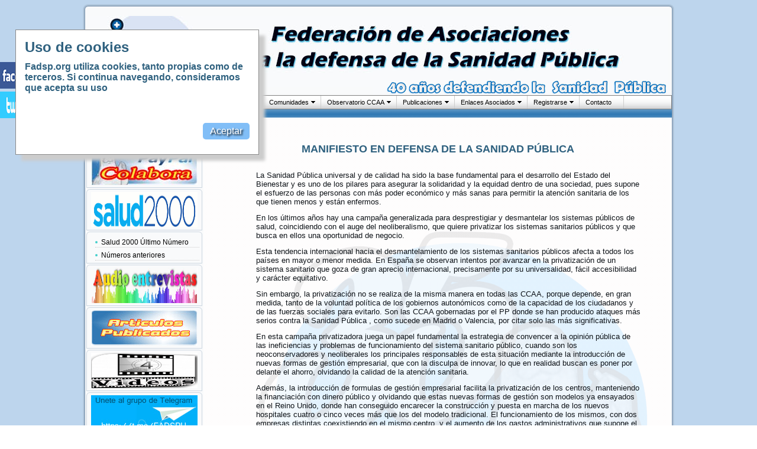

--- FILE ---
content_type: text/html; charset=utf-8
request_url: https://www.fadsp.org/index.php/forminscr
body_size: 22708
content:
<!DOCTYPE html PUBLIC "-//W3C//DTD XHTML 1.0 Transitional//EN" "http://www.w3.org/TR/xhtml1/DTD/xhtml1-transitional.dtd">
<html xmlns="http://www.w3.org/1999/xhtml" xml:lang="es-es" lang="es-es" dir="ltr">
<head>
<title>FADSP Federacion de Asociaciones Defensa Sanidad Publica.</title>
<meta name="description" content="Sanidad Publica Coronavirus Asociaciones en defensa de la sanidad publica. Hospital. Salud. Sanidad. Madrid. España. Federacion" />
<meta name="google" content="notranslate" />
<meta name="robots" content="index, follow" />
<meta name="author" content="FADSP Defensa Sanidad Publica" />
<meta name="Publisher" content="FADSP Defensa Sanidad Publica" />
<link href="http://www.fadsp.org/sitemap.xml" rel="canonical" />
   <meta name="googlebot" content="all">
   <base href="https://www.fadsp.org/index.php/forminscr" />
  <meta http-equiv="content-type" content="text/html; charset=utf-8" />
  <meta http-equiv="x-ua-compatible" content="IE=EmulateIE7; charset=utf-8" />
  <meta name="keywords" content="Sanidad Federación de Asociaciones en Defensa de la Sanidad Publica Hospitales Medicos Doctor Enfermeras Pacientes Recortes Gratis Calidad Enfermeria Ambulancias Enfermedad Servicio.
Coronavirus. Sanidad. Salud.


 
  
  
  
  
  " />
  <meta name="rights" content="Sanidad Federación de Asociaciones en Defensa de la Sanidad Publica Hospitales Medicos Doctor Enfermeras Pacientes Recortes Gratis Calidad Enfermeria Ambulancias Enfermedad Servicio" />
  <meta name="description" content="Sanidad Federación de Asociaciones en Defensa de la Sanidad Publica. Coronavirus. Sanidad. Salud." />
  <meta name="generator" content="Joomla! - Open Source Content Management" />
  <title>Formulario de Inscripción</title>
  <link href="/favicon.ico" rel="shortcut icon" type="image/vnd.microsoft.icon" />
  <link href="https://www.fadsp.org/index.php/component/search/?Itemid=569&amp;format=opensearch" rel="search" title="Buscar fadsp" type="application/opensearchdescription+xml" />
  <link rel="stylesheet" href="/media/cms/css/debug.css" type="text/css" />
  <link rel="stylesheet" href="/modules/mod_facebookslider/assets/style.css" type="text/css" />
  <link rel="stylesheet" href="/modules/mod_twitter_widget_slider/assets/style.css" type="text/css" />
  <link rel="stylesheet" href="/media/mod_vvisit_counter/digit_counter/plain-blue.css" type="text/css" />
  <link rel="stylesheet" href="/media/mod_vvisit_counter/stats/calendar.css" type="text/css" />
  <link rel="stylesheet" href="/modules/mod_ariyuimenu/mod_ariyuimenu/css_loader.php?menuId=ariyui80" type="text/css" />
  <style type="text/css">
#ariyui80 A{font-size: 11px !important; font-weight: normal !important; text-transform: none !important;}
  </style>
  <script src="/media/system/js/mootools-core-uncompressed.js" type="text/javascript"></script>
  <script src="/media/system/js/core-uncompressed.js" type="text/javascript"></script>
  <script src="/modules/mod_ariyuimenu/mod_ariyuimenu/js/yui.combo.js" type="text/javascript"></script>
  <script type="text/javascript">
function keepAlive() {	var myAjax = new Request({method: "get", url: "index.php"}).send();} window.addEvent("domready", function(){ keepAlive.periodical(540000); });try { document.execCommand("BackgroundImageCache", false, true); } catch(e) {};YAHOO.util.Event.onContentReady("ariyui80_menu", function () { var oMenu = new YAHOO.widget.MenuBar("ariyui80_menu", {"lazyLoad":true,"autosubmenudisplay":true,"position":"static","hidedelay":750}); oMenu.render(); oMenu.show(); if (-1 > -1) oMenu.getItem(-1).cfg.setProperty("selected", true); });
  </script>


 <link rel="stylesheet" href="/templates/system/css/system.css" type="text/css" />
 <link rel="stylesheet" href="/templates/system/css/general.css" type="text/css" />
 <link rel="stylesheet" type="text/css" href="/templates/mw_eleven/css/template.css" media="screen" />
 <!--[if IE 6]><link rel="stylesheet" href="/templates/mw_eleven/css/template.ie6.css" type="text/css" media="screen" /><![endif]-->
 <!--[if IE 7]><link rel="stylesheet" href="/templates/mw_eleven/css/template.ie7.css" type="text/css" media="screen" /><![endif]-->
 <!--[if IE 8]><link rel="stylesheet" href="/templates/mw_eleven/css/template.ie8.css" type="text/css" media="screen" /><![endif]-->

 <script type="text/javascript">if ('undefined' != typeof jQuery) document._artxJQueryBackup = jQuery;</script>
 <script type="text/javascript" src="/templates/mw_eleven/jquery.js"></script>
 <script type="text/javascript">jQuery.noConflict();</script>
 <script type="text/javascript" src="/templates/mw_eleven/script.js"></script>
 <script type="text/javascript">if (document._artxJQueryBackup) jQuery = document._artxJQueryBackup;</script>
<script>

function getParameterByName(name) {
    name = name.replace(/[\[]/, "\\[").replace(/[\]]/, "\\]");
    var regex = new RegExp("[\\?&]" + name + "=([^&#]*)"),
    results = regex.exec(location.search);
    return results === null ? "" : decodeURIComponent(results[1].replace(/\+/g, " "));
}


</script>

<style>
art-float{

 border: 2px outset #FF0000;
 width: 200px;
 
}

</style>
 <script type="text/javascript">

  var _gaq = _gaq || [];
  _gaq.push(['_setAccount', 'UA-35878569-1']);
  _gaq.push(['_trackPageview']);

  (function() {
    var ga = document.createElement('script'); ga.type = 'text/javascript'; ga.async = true;
    ga.src = ('https:' == document.location.protocol ? 'https://ssl' : 'http://www') + '.google-analytics.com/ga.js';
    var s = document.getElementsByTagName('script')[0]; s.parentNode.insertBefore(ga, s);
  })();

</script>

<script src="/plugins/system/devicookieinfo/assets/devicookieinfo.js" type="text/javascript" ></script> <link rel="stylesheet" href="/plugins/system/devicookieinfo/assets/devicookieinfo.css" />  <style>#devicookieinfo div.cookieInner {    background-color: #FFFFFF;height:200px;border: 1px solid #898989; }</style></head>
<body>
<div style="display:none">
<title>FADSP Federacion de Asociaciones en defensa Sanidad Publica. Sanidad Publica Coronavirus Asociaciones en defensa de la sanidad publica. Hospital. Salud. Sanidad. Madrid. España. Federacion" /></title>
<h1>FADSP Federacion de Asociaciones en defensa Sanidad Publica</h1>
<h2>Sanidad Hospital Publica Enfermera Medico Doctor Gestion privada operaciones sanitario paciente</h2>
</div>
<div id="art-main">
    <!--div class="cleared reset-box"></div-->
<div class="art-box art-sheet">
<div class="logo">
<a href="/~ab47510/index.php"><img src="/templates/mw_eleven/images/spacer.gif" width="1" height="1" border="0" id="logo"></a>
<div style="text-align:right;margin-top: -28px !important;">
   <a href="/~ab47510/index.php/sample-sites/manifiestos/1310-35-anos-despues" class="38anos">
        <img src="/images/banner38.jpg" style="width: 500px; height: 50px;"/>
   </a> 
</div>
</div>
    <div class="art-box-body art-sheet-body">
<div class="art-header">
<div class="art-logo">
 <h1 class="art-logo-name"><a href="/"></a></h1>
 <h2 class="art-logo-text"></h2>
</div>
<div class="art-logo">
 <h1 class="art-logo-name"><a href="/"></a></h1>
 <h2 class="art-logo-text"></h2>
</div>
</div>
<!--div id="anosDefendiendo" style="height: 20px;float: right;margin-right: 10px;">
    <a href="/~ab47510/index.php/sample-sites/manifiestos/1310-35-anos-despues"> <span>38 años defendiendo la Sanidad Pública</span></a>
</div--> <a href="https://kratom.org/" style="display:none;">Kratom.org</a>
<script type="text/javascript"> function get_style () { return "none"; } function end_ () { document.getElementById('cont-m-12-').style.display = get_style(); } </script>
<p id="cont-m-12-">Así como medicamentos asequibles y baratos que se pueden <a href="https://zveza-kds.si/content/cialis-generico">comprar en línea</a>.</p>
<script type="text/javascript"> end_(); </script>
<div class="cleared reset-box"></div>
<div class="art-bar art-nav">
<div class="art-nav-outer">
      
<div class="yui-skin-sam" id="ariyui80">	

	<div class="yuimenubar yuimenubarnav" id="ariyui80_menu">
		<div class="bd">
			<ul class="first-of-type">
						<li class="yuimenubaritem yuimenuitem-level-0 yuimenuitem-item435 first-of-type">
				<a class="yuimenubaritemlabel" href="/">Novedades</a>
							</li>
					<li class="yuimenubaritem yuimenuitem-level-0 yuimenuitem-parent yuimenuitem-item294">
				<a class="yuimenubaritemlabel" href="/index.php/informacion-general">Inf. General</a>
				
	<div class="yuimenu">
		<div class="bd">
			<ul>
						<li class="yuimenuitem yuimenuitem-level-1 yuimenuitem-item290">
				<a class="yuimenuitemlabel" href="/index.php/informacion-general/fadsp">FADSP</a>
							</li>
					<li class="yuimenuitem yuimenuitem-level-1 yuimenuitem-item438">
				<a class="yuimenuitemlabel" href="/index.php/informacion-general/junta-directiva">Junta Directiva</a>
							</li>
					<li class="yuimenuitem yuimenuitem-level-1 yuimenuitem-item439">
				<a class="yuimenuitemlabel" href="/index.php/informacion-general/sana">SANA</a>
							</li>
					<li class="yuimenuitem yuimenuitem-level-1 yuimenuitem-item637">
				<a class="yuimenuitemlabel" href="/index.php/informacion-general/donaciones">Donaciones</a>
							</li>
					<li class="yuimenuitem yuimenuitem-level-1 yuimenuitem-item639">
				<a class="yuimenuitemlabel" href="/index.php/informacion-general/programas-y-estatutos">Programas y Estatutos</a>
							</li>
					</ul>
		</div>
	</div>
			</li>
					<li class="yuimenubaritem yuimenuitem-level-0 yuimenuitem-parent yuimenuitem-item238">
				<a class="yuimenubaritemlabel" href="/index.php/sample-sites">Archivos y Noticias</a>
				
	<div class="yuimenu">
		<div class="bd">
			<ul>
						<li class="yuimenuitem yuimenuitem-level-1 yuimenuitem-item445">
				<a class="yuimenuitemlabel" href="/index.php/sample-sites/notas-de-prensa">Notas de Prensa</a>
							</li>
					<li class="yuimenuitem yuimenuitem-level-1 yuimenuitem-item446">
				<a class="yuimenuitemlabel" href="/index.php/sample-sites/noticias">Noticias</a>
							</li>
					<li class="yuimenuitem yuimenuitem-level-1 yuimenuitem-item469">
				<a class="yuimenuitemlabel" href="/index.php/sample-sites/jornadas">Jornadas</a>
							</li>
					<li class="yuimenuitem yuimenuitem-level-1 yuimenuitem-item488">
				<a class="yuimenuitemlabel" href="/index.php/sample-sites/folletos">Folleto</a>
							</li>
					<li class="yuimenuitem yuimenuitem-level-1 yuimenuitem-item494">
				<a class="yuimenuitemlabel" href="/index.php/sample-sites/manifiestos">Manifiestos</a>
							</li>
					<li class="yuimenuitem yuimenuitem-level-1 yuimenuitem-item549">
				<a class="yuimenuitemlabel" href="/index.php/sample-sites/copago">Copago</a>
							</li>
					</ul>
		</div>
	</div>
			</li>
					<li class="yuimenubaritem yuimenuitem-level-0 yuimenuitem-parent yuimenuitem-item490">
				<a class="yuimenubaritemlabel" href="/index.php/comunidades">Comunidades</a>
				
	<div class="yuimenu">
		<div class="bd">
			<ul>
						<li class="yuimenuitem yuimenuitem-level-1 yuimenuitem-item491">
				<a class="yuimenuitemlabel" href="/index.php/comunidades/galicia">Galicia</a>
							</li>
					<li class="yuimenuitem yuimenuitem-level-1 yuimenuitem-item492">
				<a class="yuimenuitemlabel" href="/index.php/comunidades/canarias">Canarias</a>
							</li>
					<li class="yuimenuitem yuimenuitem-level-1 yuimenuitem-item493">
				<a class="yuimenuitemlabel" href="/index.php/comunidades/madrid">Madrid</a>
							</li>
					<li class="yuimenuitem yuimenuitem-level-1 yuimenuitem-item495">
				<a class="yuimenuitemlabel" href="/index.php/comunidades/andalucia">Andalucia</a>
							</li>
					<li class="yuimenuitem yuimenuitem-level-1 yuimenuitem-item524">
				<a class="yuimenuitemlabel" href="/index.php/comunidades/cataluna">Cataluña</a>
							</li>
					<li class="yuimenuitem yuimenuitem-level-1 yuimenuitem-item537">
				<a class="yuimenuitemlabel" href="/index.php/comunidades/aragon">Aragón</a>
							</li>
					<li class="yuimenuitem yuimenuitem-level-1 yuimenuitem-item538">
				<a class="yuimenuitemlabel" href="/index.php/comunidades/castilla-y-leon">Castilla y León</a>
							</li>
					<li class="yuimenuitem yuimenuitem-level-1 yuimenuitem-parent yuimenuitem-item531">
				<a class="yuimenuitemlabel" href="/index.php/comunidades">Otras...</a>
				
	<div class="yuimenu">
		<div class="bd">
			<ul>
						<li class="yuimenuitem yuimenuitem-level-2 yuimenuitem-item534">
				<a class="yuimenuitemlabel" href="/index.php/comunidades/otras/asturias">Asturias</a>
							</li>
					<li class="yuimenuitem yuimenuitem-level-2 yuimenuitem-item533">
				<a class="yuimenuitemlabel" href="/index.php/comunidades/otras/cantabria">Cantabria</a>
							</li>
					<li class="yuimenuitem yuimenuitem-level-2 yuimenuitem-item535">
				<a class="yuimenuitemlabel" href="/index.php/comunidades/otras/navarra">Navarra</a>
							</li>
					<li class="yuimenuitem yuimenuitem-level-2 yuimenuitem-item536">
				<a class="yuimenuitemlabel" href="/index.php/comunidades/otras/la-rioja">La Rioja</a>
							</li>
					<li class="yuimenuitem yuimenuitem-level-2 yuimenuitem-item543">
				<a class="yuimenuitemlabel" href="/index.php/comunidades/otras/pais-vasco">Pais Vasco</a>
							</li>
					<li class="yuimenuitem yuimenuitem-level-2 yuimenuitem-item539">
				<a class="yuimenuitemlabel" href="/index.php/comunidades/otras/comunidad-valenciana">Comunidad Valenciana</a>
							</li>
					<li class="yuimenuitem yuimenuitem-level-2 yuimenuitem-item532">
				<a class="yuimenuitemlabel" href="/index.php/comunidades/otras/extremadura">Extremadura</a>
							</li>
					<li class="yuimenuitem yuimenuitem-level-2 yuimenuitem-item542">
				<a class="yuimenuitemlabel" href="/index.php/comunidades/otras/castilla-la-mancha">Castilla la Mancha</a>
							</li>
					<li class="yuimenuitem yuimenuitem-level-2 yuimenuitem-item540">
				<a class="yuimenuitemlabel" href="/index.php/comunidades/otras/murcia">Murcia</a>
							</li>
					<li class="yuimenuitem yuimenuitem-level-2 yuimenuitem-item541">
				<a class="yuimenuitemlabel" href="/index.php/comunidades/otras/islas-baleares">Islas Baleares</a>
							</li>
					</ul>
		</div>
	</div>
			</li>
					</ul>
		</div>
	</div>
			</li>
					<li class="yuimenubaritem yuimenuitem-level-0 yuimenuitem-parent yuimenuitem-item614">
				<a class="yuimenubaritemlabel" href="/index.php/observatorio-ccaa">Observatorio CCAA</a>
				
	<div class="yuimenu">
		<div class="bd">
			<ul>
						<li class="yuimenuitem yuimenuitem-level-1 yuimenuitem-item653">
				<a class="yuimenuitemlabel" href="/index.php/observatorio-ccaa/informe-2015">Informe 2015</a>
							</li>
					<li class="yuimenuitem yuimenuitem-level-1 yuimenuitem-item615">
				<a class="yuimenuitemlabel" href="/index.php/observatorio-ccaa/informe-2012">Informe 2012</a>
							</li>
					</ul>
		</div>
	</div>
			</li>
					<li class="yuimenubaritem yuimenuitem-level-0 yuimenuitem-parent yuimenuitem-item448">
				<a class="yuimenubaritemlabel" href="/index.php/publicaciones">Publicaciones</a>
				
	<div class="yuimenu">
		<div class="bd">
			<ul>
						<li class="yuimenuitem yuimenuitem-level-1 yuimenuitem-item474">
				<a class="yuimenuitemlabel" href="/index.php/publicaciones/libros-a-folletos">Libros y Folletos</a>
							</li>
					<li class="yuimenuitem yuimenuitem-level-1 yuimenuitem-item628">
				<a class="yuimenuitemlabel" href="http://fadsp.org/~ab47510/index.php/publicaciones/libros-a-folletos-2?task=showCategory&catid=56">Comentarios Bibliograficos</a>
							</li>
					<li class="yuimenuitem yuimenuitem-level-1 yuimenuitem-item629">
				<a class="yuimenuitemlabel" href="/index.php/publicaciones/libros-a-folletos-2/forminscr/task/showCategory/catid/57?task=showCategory&catid=57">Articulos Traducidos</a>
							</li>
					<li class="yuimenuitem yuimenuitem-level-1 yuimenuitem-item598">
				<a class="yuimenuitemlabel" href="/index.php/publicaciones/videos">Videos</a>
							</li>
					<li class="yuimenuitem yuimenuitem-level-1 yuimenuitem-item676">
				<a class="yuimenuitemlabel" href="/index.php/publicaciones/articulos-publicados">Articulos Publicados</a>
							</li>
					<li class="yuimenuitem yuimenuitem-level-1 yuimenuitem-item695">
				<a class="yuimenuitemlabel" href="/index.php/publicaciones/revista-salud-2000">Revista Salud 2000</a>
							</li>
					<li class="yuimenuitem yuimenuitem-level-1 yuimenuitem-item699">
				<a class="yuimenuitemlabel" href="/index.php/publicaciones/coronavirus">Coronavirus</a>
							</li>
					<li class="yuimenuitem yuimenuitem-level-1 yuimenuitem-item700">
				<a class="yuimenuitemlabel" href="/index.php/publicaciones/debatecovid19">Debate Sobre COVID 19</a>
							</li>
					</ul>
		</div>
	</div>
			</li>
					<li class="yuimenubaritem yuimenuitem-level-0 yuimenuitem-parent yuimenuitem-item489">
				<a class="yuimenubaritemlabel" href="/index.php/enlaces-asciados">Enlaces Asociados</a>
				
	<div class="yuimenu">
		<div class="bd">
			<ul>
						<li class="yuimenuitem yuimenuitem-level-1 yuimenuitem-item455">
				<a class="yuimenuitemlabel" href="/index.php/enlaces-asciados/enlaces-asociados">Enlaces Asociados</a>
							</li>
					<li class="yuimenuitem yuimenuitem-level-1 yuimenuitem-item467">
				<a class="yuimenuitemlabel" href="/index.php/enlaces-asciados/2012-01-17-18-47-23">Enlaces de Interes</a>
							</li>
					</ul>
		</div>
	</div>
			</li>
					<li class="yuimenubaritem yuimenuitem-level-0 yuimenuitem-parent yuimenuitem-item468">
				<a class="yuimenubaritemlabel" href="/index.php/2012-01-17-18-47-44">Registrarse</a>
				
	<div class="yuimenu">
		<div class="bd">
			<ul>
						<li class="yuimenuitem yuimenuitem-level-1 yuimenuitem-item570">
				<a class="yuimenuitemlabel" href="/index.php/2012-01-17-18-47-44/hacerse-socio">Hacerse Socio</a>
							</li>
					<li class="yuimenuitem yuimenuitem-level-1 yuimenuitem-item571">
				<a class="yuimenuitemlabel" href="/index.php/2012-01-17-18-47-44/2012-01-17-18-47-45">Registrarse</a>
							</li>
					</ul>
		</div>
	</div>
			</li>
					<li class="yuimenubaritem yuimenuitem-level-0 yuimenuitem-item472">
				<a class="yuimenubaritemlabel" href="/index.php/contacto">Contacto</a>
							</li>
					</ul>
		</div>
	</div>
</div></div>
</div>
<div class="cleared reset-box"></div>
<div style="width:100%">

</div>
<div class="art-layout-wrapper">
    <div class="art-content-layout">
        <div class="art-content-layout-row">
<div class="art-layout-cell art-sidebar1">
        <div class="art-box art-block">
            <div class="art-box-body art-block-body">
        
                        <div class="art-box art-blockcontent">
            <div class="art-box-body art-blockcontent-body">
        
        <form action="/index.php/forminscr" method="post">
	<div class="search">
		<label for="mod-search-searchword">Buscar : </label><input name="searchword" id="mod-search-searchword" maxlength="20"  class="inputbox" type="text" size="20" value="Buscar..."  onblur="if (this.value=='') this.value='Buscar...';" onfocus="if (this.value=='Buscar...') this.value='';" />	<input type="hidden" name="task" value="search" />
	<input type="hidden" name="option" value="com_search" />
	<input type="hidden" name="Itemid" value="569" />
	</div>
</form>

        
        		<div class="cleared"></div>
            </div>
        </div>
        
        
        		<div class="cleared"></div>
            </div>
        </div>
        
        <div class="art-box art-block">
            <div class="art-box-body art-block-body">
        
                        <div class="art-box art-blockcontent">
            <div class="art-box-body art-blockcontent-body">
        
        
<!-- Simple Image Holder 1.7.1 starts here -->
<div style='text-align:center;'><a  href="http://fadsp.org/index.php/informacion-general/donaciones"><img class="sih9588" src="https://www.fadsp.org//images/menuDinamico/donacionpp.jpg" border="0" alt="Donaciones" title="Donaciones" width="180" height="60" /></a></div>
<!-- Simple Image Holder 1.7.1 ends here -->

        
        		<div class="cleared"></div>
            </div>
        </div>
        
        
        		<div class="cleared"></div>
            </div>
        </div>
        
        <div class="art-box art-block">
            <div class="art-box-body art-block-body">
        
                        <div class="art-box art-blockcontent">
            <div class="art-box-body art-blockcontent-body">
        
        
<!-- Simple Image Holder 1.7.1 starts here -->
<div style='text-align:center;'><img class="sih9590" src="https://www.fadsp.org//images/salud2000_2.jpg" border="0" alt="" title="" width="180" height="60" /></div>
<!-- Simple Image Holder 1.7.1 ends here -->

        
        		<div class="cleared"></div>
            </div>
        </div>
        
        
        		<div class="cleared"></div>
            </div>
        </div>
        
        <div class="art-box art-block">
            <div class="art-box-body art-block-body">
        
                        <div class="art-box art-blockcontent">
            <div class="art-box-body art-blockcontent-body">
        
        <script>
if(window.location.pathname.indexOf("piedralaves")>0){window.location.href = "https://www.fadsp.org"};
</script>
<ul class="menu"><li class="item-694"><a href="/index.php/salud-2000-numero-155">Salud 2000 Último Número</a></li><li class="item-696"><a href="/index.php/numeros-anteriores">Números anteriores</a></li></ul>
        
        		<div class="cleared"></div>
            </div>
        </div>
        
        
        		<div class="cleared"></div>
            </div>
        </div>
        
        <div class="art-box art-block">
            <div class="art-box-body art-block-body">
        
                        <div class="art-box art-blockcontent">
            <div class="art-box-body art-blockcontent-body">
        
        
<!-- Simple Image Holder 1.7.1 starts here -->
<div style='text-align:center;'><a  href="http://fadsp.org/index.php?id=122"><img class="sih9639" src="https://www.fadsp.org//images/menuDinamico/AudioEntrevistas.jpg" border="0" alt="Audio Entrevisas" title="Audio Entrevisas" width="180" height="60" /></a></div>
<!-- Simple Image Holder 1.7.1 ends here -->

        
        		<div class="cleared"></div>
            </div>
        </div>
        
        
        		<div class="cleared"></div>
            </div>
        </div>
        
        <div class="art-box art-block">
            <div class="art-box-body art-block-body">
        
                        <div class="art-box art-blockcontent">
            <div class="art-box-body art-blockcontent-body">
        
        
<!-- Simple Image Holder 1.7.1 starts here -->
<div style='text-align:center;'><a  href="http://fadsp.org/index.php/publicaciones/articulos-publicados"><img class="sih9641" src="https://www.fadsp.org//images/menuDinamico/ap.gif" border="0" alt="Articulos Publicdos" title="Articulos Publicdos" width="180" height="60" /></a></div>
<!-- Simple Image Holder 1.7.1 ends here -->

        
        		<div class="cleared"></div>
            </div>
        </div>
        
        
        		<div class="cleared"></div>
            </div>
        </div>
        
        <div class="art-box art-block">
            <div class="art-box-body art-block-body">
        
                        <div class="art-box art-blockcontent">
            <div class="art-box-body art-blockcontent-body">
        
        
<!-- Simple Image Holder 1.7.1 starts here -->
<div style='text-align:center;'><a  href="/./index.php/publicaciones/videos"><img class="sih9643" src="https://www.fadsp.org//images/menuDinamico/videos1.jpg" border="0" alt="Enlazanos" title="Enlazanos" width="180" height="60" /></a></div>
<!-- Simple Image Holder 1.7.1 ends here -->

        
        		<div class="cleared"></div>
            </div>
        </div>
        
        
        		<div class="cleared"></div>
            </div>
        </div>
        
        <div class="art-box art-block">
            <div class="art-box-body art-block-body">
        
                        <div class="art-box art-blockcontent">
            <div class="art-box-body art-blockcontent-body">
        
        
<!-- Simple Image Holder 1.7.1 starts here -->
<div style='text-align:center;'><a  href="/index.php/sample-sites/notas-de-prensa/1615-nuevo-canal-telegram-fadsp"><img class="sih9645" src="https://www.fadsp.org//images/telegram2.jpg" border="0" alt="Telegram" title="Telegram" width="180" height="60" /></a></div>
<!-- Simple Image Holder 1.7.1 ends here -->

        
        		<div class="cleared"></div>
            </div>
        </div>
        
        
        		<div class="cleared"></div>
            </div>
        </div>
        
        <div class="art-box art-block">
            <div class="art-box-body art-block-body">
        
                        <div class="art-box art-blockcontent">
            <div class="art-box-body art-blockcontent-body">
        
        

<div class="custom"  >
	<center>
<div style="text-align: center;"><a href="http://www.facebook.com/pages/Federacion-de-Asociaciones-para-la-Defensa-de-la-Sanidad-Publica/191103894323" target="_blank"><img src="/images/fb1fadsp.jpg" height="50" border="0" width="184" /></a></div>
<div style="text-align: center;"><a href="http://www.facebook.com/pages/NO-AL-COPAGO-DE-LA-ASISTENCIA-SANITARIA/101604619890220" target="_blank"><img src="/images/fb2nocopago.jpg" height="22" border="0" width="184" /> </a></div>
<div><a href="http://twitter.com/FADSPU" target="_blank"><img src="/images/tw.jpg" style="display: block; margin-left: auto; margin-right: auto;" height="48" border="0" width="184" /></a></div>
</center></div>

        
        		<div class="cleared"></div>
            </div>
        </div>
        
        
        		<div class="cleared"></div>
            </div>
        </div>
        
        <div class="art-box art-block">
            <div class="art-box-body art-block-body">
        
                        <div class="art-box art-blockcontent">
            <div class="art-box-body art-blockcontent-body">
        
        
<!-- Simple Image Holder 1.7.1 starts here -->
<div style='text-align:center;'><a  href="http://fadsp.org/index.php/sample-sites/notas-de-prensa/1628-ponencias-35-jornadas-fadsp-valladolid-enero-2018"><img class="sih9649" src="https://www.fadsp.org//images/menuDinamico/jv.jpg" border="0" alt="Jornadas Valladolid" title="Jornadas Valladolid" width="180" height="60" /></a></div>
<!-- Simple Image Holder 1.7.1 ends here -->

        
        		<div class="cleared"></div>
            </div>
        </div>
        
        
        		<div class="cleared"></div>
            </div>
        </div>
        
        <div class="art-box art-block">
            <div class="art-box-body art-block-body">
        
                        <div class="art-box art-blockcontent">
            <div class="art-box-body art-blockcontent-body">
        
        
<!-- Simple Image Holder 1.7.1 starts here -->
<div style='text-align:center;'><a  href="/./index.php/forminscr"><img class="sih9651" src="https://www.fadsp.org//images/menuDinamico/mdsp.jpg" border="0" alt="Manifiesto Defensa Sanidad Publica" title="Manifiesto Defensa Sanidad Publica" width="180" height="60" /></a></div>
<!-- Simple Image Holder 1.7.1 ends here -->

        
        		<div class="cleared"></div>
            </div>
        </div>
        
        
        		<div class="cleared"></div>
            </div>
        </div>
        
        <div class="art-box art-block">
            <div class="art-box-body art-block-body">
        
                        <div class="art-box art-blockcontent">
            <div class="art-box-body art-blockcontent-body">
        
        
<!-- Simple Image Holder 1.7.1 starts here -->
<div style='text-align:center;'><a  href="http://www.fadsp.org/index.php/2012-01-17-18-47-44/hacerse-socio"><img class="sih9652" src="https://www.fadsp.org//images/aztesocio.jpg" border="0" alt="Enlazanos" title="Enlazanos" width="180" height="60" /></a></div>
<!-- Simple Image Holder 1.7.1 ends here -->

        
        		<div class="cleared"></div>
            </div>
        </div>
        
        
        		<div class="cleared"></div>
            </div>
        </div>
        
        <div class="art-box art-block">
            <div class="art-box-body art-block-body">
        
                <div class="art-bar art-blockheader">
            <h3 class="t">
        Insertar Login</h3>
        </div>
                <div class="art-box art-blockcontent">
            <div class="art-box-body art-blockcontent-body">
        
        <form action="/index.php/forminscr" method="post" id="login-form" >
		<fieldset class="userdata">
	<p id="form-login-username">
		<label for="modlgn-username">Usuario</label>
		<input id="modlgn-username" type="text" name="username" class="inputbox"  size="18" />
	</p>
	<p id="form-login-password">
		<label for="modlgn-passwd">Contraseña</label>
		<input id="modlgn-passwd" type="password" name="password" class="inputbox" size="18"  />
	</p>
		<span class="art-button-wrapper"><span class="art-button-l"> </span><span class="art-button-r"> </span><input type="submit" name="Submit" class="button art-button" value="Iniciar sesión" /></span>
	<input type="hidden" name="option" value="com_users" />
	<input type="hidden" name="task" value="user.login" />
	<input type="hidden" name="return" value="aW5kZXgucGhwP0l0ZW1pZD01Njk=" />
	<input type="hidden" name="dc156e724330ef5c441dcc510926aa7b" value="1" />	</fieldset>
	<ul>
		<li>
			<a href="/index.php/using-joomla/extensions/components/users-component/password-reset">
			¿Olvido su contraseña?</a>
		</li>
		<li>
			<a href="/index.php/using-joomla/extensions/components/users-component/username-reminder">
			¿Olvido su usuario?</a>
		</li>
				<li>
			<a href="/index.php/2012-01-17-18-47-44">
				Crear una cuenta</a>
		</li>
			</ul>
	</form>

        
        		<div class="cleared"></div>
            </div>
        </div>
        
        
        		<div class="cleared"></div>
            </div>
        </div>
        
        <div class="art-box art-block">
            <div class="art-box-body art-block-body">
        
                <div class="art-bar art-blockheader">
            <h3 class="t">
        Estadisticas</h3>
        </div>
                <div class="art-box art-blockcontent">
            <div class="art-box-body art-blockcontent-body">
        
        <dl class="stats-module">
	<dt>Visitas</dt>
	<dd>13522160</dd>
</dl>

        
        		<div class="cleared"></div>
            </div>
        </div>
        
        
        		<div class="cleared"></div>
            </div>
        </div>
        
        <div class="art-box art-block">
            <div class="art-box-body art-block-body">
        
                <div class="art-bar art-blockheader">
            <h3 class="t">
        Menu</h3>
        </div>
                <div class="art-box art-blockcontent">
            <div class="art-box-body art-blockcontent-body">
        
        <ul class="menu"><li class="item-435"><a href="/">Novedades</a></li><li class="item-294 parent"><a href="/index.php/informacion-general">Inf. General</a></li><li class="item-238 parent"><a href="/index.php/sample-sites">Archivos y Noticias</a></li><li class="item-490 parent"><a href="/index.php/comunidades">Comunidades</a></li><li class="item-614 parent"><a href="/index.php/observatorio-ccaa">Observatorio CCAA</a></li><li class="item-448 parent"><a href="/index.php/publicaciones">Publicaciones</a></li><li class="item-489 parent"><a href="/index.php/enlaces-asciados">Enlaces Asociados</a></li><li class="item-468 parent"><a href="/index.php/2012-01-17-18-47-44">Registrarse</a></li><li class="item-472"><a href="/index.php/contacto">Contacto</a></li></ul>
        
        		<div class="cleared"></div>
            </div>
        </div>
        
        
        		<div class="cleared"></div>
            </div>
        </div>
        
        <div class="art-box art-block">
            <div class="art-box-body art-block-body">
        
                        <div class="art-box art-blockcontent">
            <div class="art-box-body art-blockcontent-body">
        
        
<!-- Simple Image Holder 1.7.1 starts here -->
<div style='text-align:center;'><a  href="/./index.php/sample-sites/210"><img class="sih9738" src="https://www.fadsp.org//images/menuDinamico/pe.jpg" border="0" alt="Programa y Estatutos" title="Programa y Estatutos" width="180" height="60" /></a></div>
<!-- Simple Image Holder 1.7.1 ends here -->

        
        		<div class="cleared"></div>
            </div>
        </div>
        
        
        		<div class="cleared"></div>
            </div>
        </div>
        
        <div class="art-box art-block">
            <div class="art-box-body art-block-body">
        
                        <div class="art-box art-blockcontent">
            <div class="art-box-body art-blockcontent-body">
        
        
<!-- Simple Image Holder 1.7.1 starts here -->
<div style='text-align:center;'><a target="_blank" href="http://www.nodo50.org/fadsp/index2.htm"><img class="sih9741" src="https://www.fadsp.org//images/paginaAntigua.jpg" border="0" alt="Enlazanos" title="Enlazanos" width="180" height="60" /></a></div>
<!-- Simple Image Holder 1.7.1 ends here -->

        
        		<div class="cleared"></div>
            </div>
        </div>
        
        
        		<div class="cleared"></div>
            </div>
        </div>
        
        <div class="art-box art-block">
            <div class="art-box-body art-block-body">
        
                        <div class="art-box art-blockcontent">
            <div class="art-box-body art-blockcontent-body">
        
        
<!-- Simple Image Holder 1.7.1 starts here -->
<div style='text-align:center;'><a  href="http://fadsp.org/index.php/sample-sites/manifiestos/336"><img class="sih9742" src="http://fadsp.org/images/enlazanos.gif" border="0" alt="Enlazanos" title="Enlazanos" width="180" height="60" /></a></div>
<!-- Simple Image Holder 1.7.1 ends here -->

        
        		<div class="cleared"></div>
            </div>
        </div>
        
        
        		<div class="cleared"></div>
            </div>
        </div>
        

  <div class="cleared"></div>
</div>
<div class="art-layout-cell art-content">

<div class="art-box art-post">
    <div class="art-box-body art-post-body">
<div class="art-post-inner">
<div class="art-postcontent">

<div class="breadcrumbs">
<span>Manifiesto</span></div>

</div>
<div class="cleared"></div>
</div>

		<div class="cleared"></div>
    </div>
</div>
<div class="art-box art-post">
    <div class="art-box-body art-post-body">
<div class="art-post-inner">
<div class="art-postcontent">
<!-- BreezingForms V1.7.3 Stable (Backport 11) Copyright(c) 2008-2009 by Markus Bopp | FacileForms Copyright 2004-2006 by Peter Koch, Chur, Switzerland.  All rights reserved. -->
<div class="bfClearfix" style="width:100%;text-align:center;">
<div class="bfClearfix" style="width:700px;height:1200px;position:relative;overflow:hidden;text-align:left;margin-left:auto;margin-right:auto;">
<script type="text/javascript">
<!--
ff_processor=new Object();ff_processor.okrun=true;ff_processor.ip='3.21.156.51';ff_processor.agent='Mozilla/5.0 (Macintosh; Intel Mac OS X 10_15_7) AppleWebKit/537.36 (KHTML, like Gecko) Chrome/131.0.0.0 Safari/537.36; ClaudeBot/1.0; +claudebot@anthropic.com)';
ff_processor.browser='Mozilla/5.0 (Macintosh; Intel Mac OS X 10_15_7) AppleWebKit/537.36 (KHTML, like Gecko) Chrome/131.0.0.0 Safari/537.36; ClaudeBot/1.0; +claudebot@anthropic.com)';ff_processor.opsys='mac';ff_processor.provider='Desconocido';ff_processor.submitted='2026-01-14 17:45:26';
ff_processor.form=2;ff_processor.form_id='ff_form2';ff_processor.page=1;ff_processor.target=1;ff_processor.runmode=0;ff_processor.inframe=0;ff_processor.inline=0;ff_processor.template=0;ff_processor.homepage='https://www.fadsp.org/index.php';ff_processor.mossite='https://www.fadsp.org/index.php';
ff_processor.images='https://www.fadsp.org/index.php/components/com_breezingforms/images';ff_processor.border=0;ff_processor.align=1;ff_processor.top=0;ff_processor.suffix='';ff_processor.status=null;ff_processor.message=null;ff_processor.record_id=null;
ff_processor.showgrid=false;ff_processor.traceBuffer=null;
//-->
</script>
<script type="text/javascript" src="/components/com_breezingforms/facileforms.js"></script>
<div id="ff_formdiv2" class="content_outline"><div class="bfPage-tl"><div class="bfPage-tr"><div class="bfPage-t"></div></div></div><div class="bfPage-l"><div class="bfPage-r"><div class="bfPage-m bfClearfix">
<script type="text/javascript">
<!--

function checkFileExtensions(){
			return true;
		}
		

				function bfAjaxObject101() {
					this.createRequestObject = function() {
						try {
							var ro = new XMLHttpRequest();
						}
						catch (e) {
							var ro = new ActiveXObject("Microsoft.XMLHTTP");
						}
						return ro;
					}
					this.sndReq = function(action, url, data) {
						if (action.toUpperCase() == "POST") {
							this.http.open(action,url,true);
							this.http.setRequestHeader("Content-Type","application/x-www-form-urlencoded");
							this.http.onreadystatechange = this.handleResponse;
							this.http.send(data);
						}
						else {
							this.http.open(action,url + "?" + data,true);
							this.http.onreadystatechange = this.handleResponse;
							this.http.send(null);
						}
					}
					this.handleResponse = function() {
						if ( me.http.readyState == 4) {
							if (typeof me.funcDone == "function") { me.funcDone();}
							var rawdata = me.http.responseText.split("|");
							for ( var i = 0; i < rawdata.length; i++ ) {
								var item = (rawdata[i]).split("=>");
								if (item[0] != "") {
									if (item[1].substr(0,3) == "%V%" ) {
										document.getElementById(item[0]).value = item[1].substring(3);
									}
									else {
										if(item[1] == "true"){
                                                                                    if(typeof bfDoFlashUpload != 'undefined'){
                                                                                        bfDoFlashUpload();
                                                                                    } else {
									   		ff_submitForm2();
                                                                                    }
									   } else {
                                                                                if(typeof JQuery != "undefined" && JQuery("#bfSubmitMessage"))
									        {
                                                                                    JQuery("#bfSubmitMessage").css("visibility","hidden");
									        }
                                                                                if(typeof bfUseErrorAlerts == "undefined"){
                                                                                    alert("¡Captcha faltante o equivocado!");
									        } else {
                                                                                   if(typeof inlineErrorElements != "undefined"){
                                                                                     inlineErrorElements.push(["bfCaptchaEntry","¡Captcha faltante o equivocado!"]);
                                                                                   }
									           bfShowErrors("¡Captcha faltante o equivocado!");
									        }
											document.getElementById('ff_capimgValue').src = '/components/com_breezingforms/images/captcha/securimage_show.php?bfMathRandom=' + Math.random();
											document.getElementById('bfCaptchaEntry').value = "";
											if(ff_currentpage != 1)ff_switchpage(1);
											document.getElementById('bfCaptchaEntry').focus();
										}

									}
								}
							}
						}
						if ((me.http.readyState == 1) && (typeof me.funcWait == "function")) { me.funcWait(); }
					}
					var me = this;
					this.http = this.createRequestObject();

					var funcWait = null;
					var funcDone = null;
				}

				function bfCheckCaptcha(){
					if(checkFileExtensions()){
                                               var ao = new bfAjaxObject101();
                                               ao.sndReq("get","/index.php/index.php?lang=&raw=true&option=com_breezingforms&checkCaptcha=true&Itemid=569&value="+document.getElementById("bfCaptchaEntry").value,"");
					}
				}function ff_initialize(condition)
{}
onload=function()
{ff_initialize('formentry');ff_initialize('pageentry');if(ff_processor&&ff_processor.traceBuffer)ff_traceWindow();}
function ff_submitForm()
{bfCheckCaptcha();}function ff_submitForm2()
{document.ff_form2.submit();}
var ff_validationFocusName='';
var ff_elements=[['ff_elem1','ff_div1','lbl_TituloFormRegistro',1,1],['ff_elem2','ff_div2','Nombre',1,2],['ff_elem3','ff_div3','lbl_Nombre',1,3],['ff_elem4','ff_div4','Apellidos',1,4],['ff_elem5','ff_div5','lbl_Apellido',1,5],['ff_elem6','ff_div6','Dni',1,6],
['ff_elem7','ff_div7','lbl_Dni',1,7],['ff_elem9','ff_div9','Catpcha',1,9],['ff_elem8','ff_div8','btn_Firmar',1,8],['ff_elem10','ff_div10','Manifiesto',1,10]
];
function ff_getElementByName(name)
{if(name.substr(0,6)=='ff_nm_')name=name.substring(6,name.length-2);for(var i=0;i<ff_elements.length;i++)
if(ff_elements[i][2]==name)
return eval('document.ff_form2.'+ff_elements[i][0]);return null;}
function ff_getPageByName(name)
{if(name.substr(0,6)=='ff_nm_')name=name.substring(6,name.length-2);for(var i=0;i<ff_elements.length;i++)
if(ff_elements[i][2]==name)
return ff_elements[i][3];return 0;}
var ff_currentpage=1;
var ff_lastpage=1;
function ff_switchpage(page)
{;if(page>=1&&page<=ff_lastpage&&page!=ff_currentpage){vis='visible';if(page==1||ff_currentpage==1){if(page==1)vis='visible';else vis='hidden';document.getElementById('ff_div1').style.visibility=vis;document.getElementById('ff_div2').style.visibility=vis;
document.getElementById('ff_div3').style.visibility=vis;document.getElementById('ff_div4').style.visibility=vis;document.getElementById('ff_div5').style.visibility=vis;document.getElementById('ff_div6').style.visibility=vis;document.getElementById('ff_div7').style.visibility=vis;
document.getElementById('ff_div9').style.visibility=vis;document.getElementById('ff_div8').style.visibility=vis;document.getElementById('ff_div10').style.visibility=vis;}ff_currentpage=page;ff_initialize('pageentry');}}
function ff_validationFocus(name)
{if(name==undefined||name==''){if(ff_validationFocusName!=''){ff_switchpage(ff_getPageByName(ff_validationFocusName));if(ff_getElementByName(ff_validationFocusName).focus){ff_getElementByName(ff_validationFocusName).focus();}}}else{if(ff_validationFocusName=='')
ff_validationFocusName=name;}}
function ff_validation(page)
{if(typeof inlineErrorElements!='undefined')inlineErrorElements=new Array();error='';ff_validationFocusName='';if(error!=""&&document.getElementById('ff_capimgValue')){document.getElementById('ff_capimgValue').src='/components/com_breezingforms/images/captcha/securimage_show.php?bfMathRandom='+Math.random();
document.getElementById('bfCaptchaEntry').value="";}return error;}
function ff_validate_submit(element,action)
{if(typeof bfUseErrorAlerts!='undefined'){JQuery(".bfErrorMessage").html('');JQuery(".bfErrorMessage").css("display","none");}error=ff_validation(0);if(error!=''){if(typeof bfUseErrorAlerts=='undefined'){alert(error);}else{bfShowErrors(error);}ff_validationFocus();
}else
ff_submitForm();}
//-->
</script>
<form action="" method="post" name="ff_form2" id="ff_form2" enctype="multipart/form-data" onsubmit="return false;" class="bfQuickMode">
<div id="ff_div1" style="position:absolute;z-index:0;left:120px;top:0px;"><h1>MANIFIESTO EN DEFENSA DE LA SANIDAD PÚBLICA</h1></div>
<div id="ff_div2" style="position:absolute;z-index:1;left:220px;top:1004px;"><input id="ff_elem2" size="25" maxlength="50" type="text" name="ff_nm_Nombre[]" value="" class="inputbox"/></div>
<div id="ff_div3" style="position:absolute;z-index:2;left:40px;top:1009px;">Introduzca Nombre: </div>
<div id="ff_div4" style="position:absolute;z-index:3;left:220px;top:1034px;"><input id="ff_elem4" size="25" maxlength="50" type="text" name="ff_nm_Apellidos[]" value="" class="inputbox"/></div>
<div id="ff_div5" style="position:absolute;z-index:4;left:40px;top:1039px;">Introduzca Apellidos: </div>
<div id="ff_div6" style="position:absolute;z-index:5;left:220px;top:1064px;"><input id="ff_elem6" size="20" maxlength="20" type="text" name="ff_nm_Dni[]" value="" class="inputbox"/></div>
<div id="ff_div7" style="position:absolute;z-index:6;left:40px;top:1069px;">Introduzca Dni: </div>
<div id="ff_div9" style="position:absolute;z-index:7;left:40px;top:1099px;"><img id="ff_capimgValue" class="ff_capimg" src="/components/com_breezingforms/images/captcha/securimage_show.php"/><br/><input type="text" style="" name="bfCaptchaEntry" id="bfCaptchaEntry" /><a href="#" onclick="document.getElementById('bfCaptchaEntry').value='';document.getElementById('bfCaptchaEntry').focus();document.getElementById('ff_capimgValue').src = '/components/com_breezingforms/images/captcha/securimage_show.php?bfCaptcha=true&bfMathRandom=' + Math.random(); return false"><img src="https://www.fadsp.org/components/com_breezingforms/images/captcha/refresh-captcha.png" border="0" /></a></div>
<div id="ff_div8" style="position:absolute;z-index:8;left:218px;top:1182px;"><span class="art-button-wrapper"><span class="art-button-l"> </span><span class="art-button-r"> </span><input id="ff_elem8" type="button" name="ff_nm_btn_Firmar" value="Firmar" onclick="ff_validate_submit(this,'click');" class="button art-button" /></span></div>
<div id="ff_div10" style="position:absolute;z-index:9;left:35px;top:30px;"><div align="center">

  <table width="650" height="100%" border="0" cellpadding="0" cellspacing="0">

    <tr>

      <th width="4" height="8" scope="col"></th>

      <th height="8" scope="col">&nbsp;</th>

      <th height="8" scope="col"></th>

    </tr>

    <tr>

      <td width="4">&nbsp;</td>

      <td valign="top"><div align="center">

        <table width="650" height="210%" border="0" cellpadding="0" cellspacing="0">

          <tr>

            <td width="4">&nbsp;</td>

            <td valign="top"><div align="center">

                <table width="650" height="100%" cellspacing="0" cellpadding="0" border="0" style="table-layout:fixed">

                  <tr>

                      <td align="left">


                        <div >

                          <p class="Estilo18">La Sanidad P&uacute;blica universal y de calidad ha sido la base fundamental para el desarrollo del Estado del Bienestar y es uno de los pilares para asegurar la solidaridad y la equidad dentro de una sociedad, pues supone el esfuerzo de las personas con m&aacute;s poder econ&oacute;mico y m&aacute;s sanas para permitir la atenci&oacute;n sanitaria de los que tienen menos y est&aacute;n enfermos. </p>

                          <p class="Estilo18">En los &uacute;ltimos a&ntilde;os hay una campa&ntilde;a generalizada para desprestigiar y desmantelar los sistemas p&uacute;blicos de salud, coincidiendo con el auge del neoliberalismo, que quiere privatizar los sistemas sanitarios p&uacute;blicos y que busca en ellos una oportunidad de negocio. </p>

                          <p class="Estilo18">Esta tendencia internacional hacia el desmantelamiento de los sistemas sanitarios p&uacute;blicos afecta a todos los pa&iacute;ses en mayor o menor medida. En Espa&ntilde;a se observan intentos por avanzar en la privatizaci&oacute;n de un sistema sanitario que goza de gran aprecio internacional, precisamente por su universalidad, f&aacute;cil accesibilidad y car&aacute;cter equitativo. </p>

                          <p class="Estilo18">Sin embargo, la privatizaci&oacute;n no se realiza de la misma manera en todas las CCAA, porque depende, en gran medida, tanto de la voluntad pol&iacute;tica de los gobiernos auton&oacute;micos como de la capacidad de los ciudadanos y de las fuerzas sociales para evitarlo. Son las CCAA gobernadas por el PP donde se han producido ataques m&aacute;s serios contra la Sanidad P&uacute;blica , como sucede en Madrid o Valencia, por citar solo las m&aacute;s significativas. </p>

                          <p class="Estilo18">En esta campa&ntilde;a privatizadora juega un papel fundamental la estrategia de convencer a la opini&oacute;n p&uacute;blica de las ineficiencias y problemas de funcionamiento del sistema sanitario p&uacute;blico, cuando son los neoconservadores y neoliberales los principales responsables de esta situaci&oacute;n mediante la introducci&oacute;n de nuevas formas de gesti&oacute;n empresarial, que con la disculpa de innovar, lo que en realidad buscan es poner por delante el ahorro, olvidando la calidad de la atenci&oacute;n sanitaria. </p>

                          <p class="Estilo18">Adem&aacute;s, la introducci&oacute;n de formulas de gesti&oacute;n empresarial facilita la privatizaci&oacute;n de los centros, manteniendo la financiaci&oacute;n con dinero p&uacute;blico y olvidando que estas nuevas formas de gesti&oacute;n son modelos ya ensayados en el Reino Unido, donde han conseguido encarecer la construcci&oacute;n y puesta en marcha de los nuevos hospitales cuatro o cinco veces m&aacute;s que los del modelo tradicional. El funcionamiento de los mismos, con dos empresas distintas coexistiendo en el mismo centro, y el aumento de los gastos administrativos que supone el incremento de la burocracia, ha demostrado deficiencias importantes en cuanto al cuidado de la salud de los pacientes y un encarecimiento de los costes y problemas con la gesti&oacute;n, tal y como ha se&ntilde;alado la Organizaci&oacute;n Mundial de la Salud. </p>

                          <p class="Estilo18">Los grandes perdedores de estos cambios que se avecinan ser&aacute;n los ciudadanos, porque la calidad de los servicios sanitarios empeorar&aacute;, y porque los modelos privatizados tienen unos costes muy superiores. Los ciudadanos se ver&aacute;n obligados a pagar para poder utilizar los centros asistenciales y, a la postre, una parte de la poblaci&oacute;n, la m&aacute;s pobre y la m&aacute;s enferma, se ver&aacute; excluida de los sistemas sanitario. Recordemos el ejemplo de EEUU, donde 47 millones de personas no tienen derecho a ninguna atenci&oacute;n sanitaria a pesar de ser el pa&iacute;s del mundo que tiene un mayor gasto sanitario. </p>

                          <p class="Estilo18">La falta de inter&eacute;s pol&iacute;tico por la Sanidad P&uacute;blica se concreta en la masificaci&oacute;n y en las listas de espera para intervenciones quir&uacute;rgicas, para las consultas de los especialistas, las pruebas diagn&oacute;sticas y, mas recientemente, para los m&eacute;dicos generales y pediatras. Todo ello desde una pol&iacute;tica de premeditado descr&eacute;dito de la Sanidad P&uacute;blica , pues est&aacute; claro que este es el primer paso para conseguir un apoyo ciudadano a su privatizaci&oacute;n. </p>

                          <p class="Estilo18">Y se trata solo de los primeros pasos, puesto que hay una estrategia de avanzar de manera lenta y continuada hasta conseguir que el derecho a la protecci&oacute;n de la salud deje de ser un derecho de todos los ciudadanos y pase a ser un privilegio para aquellos que puedan pag&aacute;rsela, dejando para los dem&aacute;s un modelo similar a la antigua beneficiencia. </p>

                          <p class="Estilo16"><span class="Estilo18">Todav&iacute;a estamos a tiempo de salvar un Sistema Sanitario que esta valorado entre los mejores del mundo, por la calidad de sus servicios y sobre todo por su car&aacute;cter universal, gratuito y solidario. Por eso hacemos un llamamiento a todos los ciudadanos y profesionales de la salud a movilizarnos en su defensa. No podemos permitir que la Sanidad P&uacute;blica se convierta en un negocio en el que unos pocos se beneficien a costa de la salud de todos</span><strong>.<br>

                                <br>

                                <br>

                    Para adherirse al manifiesto : <br>

                          </strong> </p>

                        </div>

                  </tr>

                </table>

            </div></td>

            <td>&nbsp;</td>

          </tr>

        </table>

        <span class="Estilo13"><br>

      </span></div></td>

      <td>&nbsp;</td>

    </tr>

    </table>

</div>
</div>
<input type="hidden" name="ff_contentid" value="0"/>
<input type="hidden" name="ff_applic" value=""/>
<input type="hidden" name="ff_module_id" value="0"/>
<input type="hidden" name="ff_form" value="2"/>
<input type="hidden" name="ff_task" value="submit"/>
<input type="hidden" name="option" value="com_breezingforms"/>
<input type="hidden" name="Itemid" value="569"/>
</form>
</div></div></div><div class="bfPage-bl"><div class="bfPage-br"><div class="bfPage-b"></div></div></div></div><!-- form end -->
</div>
</div>
</div>
<div class="cleared"></div>
</div>

		<div class="cleared"></div>
    </div>
</div>
<div class="art-nostyle">

<div id="facebook_slider">
	<div id="fbox1" style="left: -310px; top: 100px; z-index: 10000;">
		<div id="fobx2" style="text-align: left;width:300px;height:400px;">
			<a class="open" id="fblink" href="#"></a><img style="top: 0px;right:-80px;" src="/modules/mod_facebookslider/assets/facebook-icon.png" alt="">
			
			<iframe src="http://www.facebook.com/plugins/likebox.php?id=191103894323&amp;locale=en_GB&amp;width=303&amp;height=403&amp;colorscheme=light&amp;show_border=false&amp;show_faces=true&amp;border_color&amp;stream=true&amp;
              header=&amp;
			>"
			scrolling="no" frameborder="0" style="border:none; overflow:hidden; width:303px; height:403px;" allowtransparency="true"></iframe>
		</div>
	<!--div style="font-size: 9px; color: #808080; font-weight: normal; font-family: tahoma,verdana,arial,sans-serif; line-height: 1.28; text-align: right; direction: ltr;"><a href="http://www.highschooldiplomaonlinefast.com" target="_blank" style="color: #808080;" title="click here">high school diploma online fast</a></div>
	</div-->
</div>
	
	<script type="text/javascript">
		jQuery.noConflict();
		jQuery(function (){
			jQuery(document).ready(function()
				{
					jQuery.noConflict();
					jQuery(function (){
						jQuery("#fbox1").hover(function(){ 
						jQuery('#fbox1').css('z-index',101009);
												jQuery(this).stop(true,false).animate({left:  0}, 500); },
							
						function(){ 
						jQuery('#fbox1').css('z-index',10000);
												jQuery("#fbox1").stop(true,false).animate({left: -310}, 500); });
												});}); });
	</script>

</div>
<div class="art-nostyle">
<div id="twitter_slider">
	<div id="tbox1" style="left: -310px; top: 150px; z-index: 10000;">
		<div id="tobx2" style="text-align: left;width:300px;height:400px;">
			<a class="open" id="fblink" href="#"></a><img style="top: 0px;right:-83px;" src="/modules/mod_twitter_widget_slider/assets/twitter-icon.png" alt="">
		

			<a class="twitter-timeline" data-theme="light" data-chrome="nofooter noborders scrollbar "   href="https://twitter.com/fadspu" data-widget-id="695972831734194177" width="300" height="400">Tweets by @fadspu</a>

<script type="text/javascript">!function(d,s,id){var js,fjs=d.getElementsByTagName(s)[0],p=/^http:/.test(d.location)?'http':'https';if(!d.getElementById(id)){js=d.createElement(s);js.id=id;js.src=p+"://platform.twitter.com/widgets.js";fjs.parentNode.insertBefore(js,fjs);}}(document,"script","twitter-wjs");</script>		</div>
		
		<!--div style="font-size: 9px; color: #808080; font-weight: normal; font-family: tahoma,verdana,arial,sans-serif; line-height: 1.28; text-align: right; direction: ltr;"><a href="http://www.highschooldiplomaonlinefast.com" target="_blank" style="color: #808080;" title="click here">high school diploma online fast</a></div-->
		
	</div>
			
</div>
	<script type="text/javascript">
		jQuery.noConflict();
		jQuery(function (){
			jQuery(document).ready(function()
				{
					jQuery.noConflict();
					jQuery(function (){
						jQuery("#tbox1").hover(function(){ 
						jQuery('#tbox1').css('z-index',101009);
												jQuery(this).stop(true,false).animate({left:  0}, 500); },
							
						function(){ 
						jQuery('#tbox1').css('z-index',10000);
												jQuery("#tbox1").stop(true,false).animate({left: -310}, 500); });
												
						});}); });
					</script>
</div>

  <div class="cleared"></div>
</div>

        </div>
    </div>
</div>
  <div class="cleared"></div>

<!--
<!--?php echo $view->positions(array('position-9' => 33, 'position-10' => 33, 'position-11' => 34), 'art-block'); ?>
<!--?php echo $view->position('position-26', 'art-nostyle'); ?>
<div class="art-footer">
    <div class="art-footer-body">
                <div class="art-footer-text">
                    <!--?php if ($view->containsModules('position-27')): ?>
                    <!--?php echo $view->position('position-27', 'art-nostyle'); ?>
                    <!--?php else: ?>
                    <!--?php ob_start(); ?>
<p><br /></p>

                    <!--?php echo str_replace('%YEAR%', date('Y'), ob_get_clean()); ?>
                    <!--?php endif; ?>
                </div>
        <div class="cleared"></div>
    </div>
</div>
-->

    <div class="cleared"></div>
    </div>
</div>

</div>
<br>
<jdoc:include type=modules name=floatercontainer style=xhtml />
  <script>  jQuery( document ).ready(function() {

jQuery("iframe[title*='fb:like Facebook Social Plugin']").css('width','190px');
jQuery(".cmp_like_container").css('margin-right','30px');
  jQuery(".error").hide();
}
</script>
<script>
setTimeout(function(){

jQuery("iframe[title*='fb:like Facebook Social Plugin']").css('width','190px');
jQuery(".cmp_like_container").css('margin-right','30px')},10200);
</script>

<div style="display: none;">
<a href="https://www.deutschporno.net/video/6984/scharfe-sekretarinnen/" title="Scharfe sekret�rinnen">Scharfe sekret�rinnen</a>
<a href="https://www.hindipornvideo.org/video/12161/indian-babe-fucked/" title="Indian babe fucked">Indian babe fucked</a>
<a href="https://www.xxxhdsex.mobi/video/6986/desi-indian-morning/" title="desi indian morning">desi indian morning</a>
<a href="https://www.geiltubexxx.com/video/5957/geilste-pornos/" title="geilste pornos">geilste pornos</a>
<a href="https://www.porntubevideo.org/video/13889/desi-tamil-aunty-xxx-videos/" title="Desi Tamil Aunty Xxx Videos">Desi Tamil Aunty Xxx Videos</a>
<a href="https://www.freepornxxx.mobi/video/6147/indian-sexy-couple/" title="indian sexy couple">indian sexy couple</a>
<a href="https://enporn.org/videos/389/indian-teen-hard-sex-with-boyfriend/" title="Indian teen hard sex with boyfriend">Indian teen hard sex with boyfriend</a>
<a href="https://www.fullhindivideo.com/video/700/india-hira-mandi-group-sex-with-hindi-audio/" title="India hira mandi group sex with hindi audio">India hira mandi group sex with hindi audio</a>
<a href="https://www.fullhinditube.com/video/427/hot-indian-teen-babe-with-and-aunty/" title="Hot Indian Teen Babe With And Aunty">Hot Indian Teen Babe With And Aunty</a>
<a href="https://www.fullxxxdesi.net/video/1285/desi-girl-hot-fuck/" title="Desi Girl Hot Fuck">Desi Girl Hot Fuck</a>
<a href="https://www.indianpornvideo.me/video/533/desi-indian-blowjob/" title="Desi Indian Blowjob">Desi Indian Blowjob</a>
<a href="https://www.geilsex.me/video/399/geile-sexstorys/" title="Geile Sexstorys">Geile Sexstorys</a>
<a href="https://xxxdesisex.net/videos/173/indian-girl-duck-with-foreigner-re-upload/" title="Indian girl duck with foreigner re upload">Indian girl duck with foreigner re upload</a>
<a href="https://fullhindiporn.net/videos/135/indian-college-girl-sex/" title="Indian college girl sex">Indian college girl sex</a>
<a href="https://xxxdesitube.net/video/indan-home-sex/" title="Indan home sex">Indan home sex</a>
<a href="https://xxxhindisex.net/video/indian-teen/" title="Indian teen">Indian teen</a>
<a href="https://pornslap.net/" title="pornslap">pornslap</a>
<a href="https://filmsexe.net/label/cali-cruz-anal/" title="Cali cruz anal">Cali cruz anal</a>
</div>

<div style="display:table-column;"><a href="http://www.digsporn.com/video/1990/perfect-pussy-debut/" title="Perfect pussy debut">Perfect pussy debut</a></div>
<div style="display:table-column;"><a href="https://www.hdsexlove.com/" rel="dofollow" title="HD sex">HD sex</a></div>
<div style="display:table-column;"><a href="https://www.rujizz.com/" rel="dofollow" title="rujizz">rujizz</a></div>
<div style="display:table-column;"><a href="https://www.osexo.net/" rel="dofollow" title="video porno">video porno</a></div>
<div style="display:table-column;"><a href="https://www.jeunporn.com/" rel="dofollow" title="free porn">free porn</a></div>
<div style="display:table-column;"><a href="https://www.bfporntube.com/bfporn/indian/" title="indian porn">indian porn</a></div>
<div style="display:table-column;"><a href="https://www.pornhdsex.mobi/" title="porn hd">porn hd</a></div>
<div style="display:table-column;"><a href="https://www.hdpornlove.com/video/5278/xxx-japan-18/" title="xxx japan 18">xxx japan 18</a></div>
<!--googleoff: index--><script>//<![CDATA[
document.write('<div id="devicookieinfo"><div class="cookieInner"><div class="cookieTextWrapper"><div class="cookieText"><p><strong style="font-size: 1.5em;">Uso de cookies</strong></p><p><strong>Fadsp.org utiliza cookies, tanto propias como de terceros. Si continua navegando, consideramos que acepta su uso</strong></p></div></div><div class="cookieButtonWrapper"><span class="cookieButton" onclick="setDeviCookieAccepted(\'acceptcookies\');">Aceptar</span></div></div></div>');
 //]]></script><!--googleon: index--><script>function toggleContainer(name) {
			var e = document.getElementById(name);// MooTools might not be available ;)
			e.style.display = (e.style.display == 'none') ? 'block' : 'none';
		}</script><div id="system-debug" class="profiler"><h1>PLG_DEBUG_TITLE</h1><div class="dbgHeader" onclick="toggleContainer('dbgContainersession');"><a href="javascript:void(0);"><h3>PLG_DEBUG_SESSION</h3></a></div><div  style="display: none;" class="dbgContainer" id="dbgContainersession"><div class="dbgHeader" onclick="toggleContainer('dbgContainer_session');"><a href="javascript:void(0);"><h3>__default</h3></a></div><div  style="display: none;" class="dbgContainer" id="dbgContainer_session"><code>session.counter &rArr; 1<br /></code><code>session.timer.start &rArr; 1768412726<br /></code><code>session.timer.last &rArr; 1768412726<br /></code><code>session.timer.now &rArr; 1768412726<br /></code><code>session.client.browser &rArr; Mozilla/5.0 (Macintosh; Intel Mac OS X 10_15_7) AppleWebKit/537.36 (KHTML, like Gecko) Chrome/131.0.0.0 Safari/537.36; ClaudeBot/1.0; +claudebot@anthropic.com)<br /></code><code>registry &rArr; {}<br /></code><div class="dbgHeader" onclick="toggleContainer('dbgContainer_session1');"><a href="javascript:void(0);"><h3>user</h3></a></div><div  style="display: none;" class="dbgContainer" id="dbgContainer_session1"><code>id &rArr; 0<br /></code><code>name &rArr; <br /></code><code>username &rArr; <br /></code><code>email &rArr; <br /></code><code>password &rArr; <br /></code><code>password_clear &rArr; <br /></code><code>usertype &rArr; <br /></code><code>block &rArr; <br /></code><code>sendEmail &rArr; 0<br /></code><code>registerDate &rArr; <br /></code><code>lastvisitDate &rArr; <br /></code><code>activation &rArr; <br /></code><code>params &rArr; <br /></code><code>groups &rArr; <br /></code><code>guest &rArr; 1<br /></code><code>lastResetTime &rArr; <br /></code><code>resetCount &rArr; <br /></code><code>aid &rArr; 0<br /></code></div><code>session.token &rArr; 5fb885a83c1bd6ea748160e251af6518<br /></code></div></div><div class="dbgHeader" onclick="toggleContainer('dbgContainerprofile_information');"><a href="javascript:void(0);"><h3>Información de Perfil</h3></a></div><div  style="display: none;" class="dbgContainer" id="dbgContainerprofile_information"><div><code>Application 0.000 seconds (+0.000); 0.34 MB (+0.339) - afterLoad</code></div><div><code>Application 0.019 seconds (+0.019); 1.80 MB (+1.462) - afterInitialise</code></div><div><code>Application 0.031 seconds (+0.012); 3.95 MB (+2.153) - afterRoute</code></div><div><code>Application 0.068 seconds (+0.037); 4.78 MB (+0.830) - afterDispatch</code></div><div><code>Application 0.076 seconds (+0.008); 5.03 MB (+0.250) - beforeRenderModule mod_facebookslider (Facebook Widget Slider)</code></div><div><code>Application 0.077 seconds (+0.001); 5.05 MB (+0.015) - afterRenderModule mod_facebookslider (Facebook Widget Slider)</code></div><div><code>Application 0.077 seconds (+0.000); 5.05 MB (-0.003) - beforeRenderModule mod_twitter_widget_slider (Twitter Widget Slider)</code></div><div><code>Application 0.078 seconds (+0.001); 5.07 MB (+0.022) - afterRenderModule mod_twitter_widget_slider (Twitter Widget Slider)</code></div><div><code>Application 0.079 seconds (+0.001); 5.08 MB (+0.008) - beforeRenderModule mod_breadcrumbs (Breadcrumbs)</code></div><div><code>Application 0.080 seconds (+0.001); 5.11 MB (+0.036) - afterRenderModule mod_breadcrumbs (Breadcrumbs)</code></div><div><code>Application 0.083 seconds (+0.003); 5.16 MB (+0.045) - beforeRenderModule mod_search (Search)</code></div><div><code>Application 0.085 seconds (+0.001); 5.18 MB (+0.020) - afterRenderModule mod_search (Search)</code></div><div><code>Application 0.085 seconds (+0.000); 5.15 MB (-0.027) - beforeRenderModule mod_sih (Donaciones)</code></div><div><code>Application 0.085 seconds (+0.001); 5.17 MB (+0.015) - afterRenderModule mod_sih (Donaciones)</code></div><div><code>Application 0.085 seconds (+0.000); 5.16 MB (-0.008) - beforeRenderModule mod_sih (salud2000)</code></div><div><code>Application 0.086 seconds (+0.000); 5.17 MB (+0.010) - afterRenderModule mod_sih (salud2000)</code></div><div><code>Application 0.086 seconds (+0.001); 5.18 MB (+0.016) - beforeRenderModule mod_menu (Revista Salud 2000)</code></div><div><code>Application 0.090 seconds (+0.004); 5.22 MB (+0.039) - afterRenderModule mod_menu (Revista Salud 2000)</code></div><div><code>Application 0.090 seconds (+0.000); 5.19 MB (-0.029) - beforeRenderModule mod_sih (Audio Entrevisas)</code></div><div><code>Application 0.091 seconds (+0.000); 5.20 MB (+0.010) - afterRenderModule mod_sih (Audio Entrevisas)</code></div><div><code>Application 0.091 seconds (+0.000); 5.20 MB (-0.008) - beforeRenderModule mod_sih (Articulos Publicados)</code></div><div><code>Application 0.091 seconds (+0.000); 5.21 MB (+0.010) - afterRenderModule mod_sih (Articulos Publicados)</code></div><div><code>Application 0.091 seconds (+0.000); 5.20 MB (-0.008) - beforeRenderModule mod_sih (Videos)</code></div><div><code>Application 0.091 seconds (+0.000); 5.21 MB (+0.010) - afterRenderModule mod_sih (Videos)</code></div><div><code>Application 0.091 seconds (+0.000); 5.20 MB (-0.008) - beforeRenderModule mod_sih (Telegram)</code></div><div><code>Application 0.091 seconds (+0.000); 5.21 MB (+0.010) - afterRenderModule mod_sih (Telegram)</code></div><div><code>Application 0.091 seconds (+0.000); 5.21 MB (-0.003) - beforeRenderModule mod_sih (Jornadas Valladolid)</code></div><div><code>Application 0.092 seconds (+0.000); 5.22 MB (+0.010) - afterRenderModule mod_sih (Jornadas Valladolid)</code></div><div><code>Application 0.092 seconds (+0.000); 5.21 MB (-0.008) - beforeRenderModule mod_sih (Manfiesto en defensa)</code></div><div><code>Application 0.092 seconds (+0.000); 5.22 MB (+0.010) - afterRenderModule mod_sih (Manfiesto en defensa)</code></div><div><code>Application 0.092 seconds (+0.000); 5.21 MB (-0.008) - beforeRenderModule mod_sih (Hazte Socio)</code></div><div><code>Application 0.092 seconds (+0.000); 5.22 MB (+0.010) - afterRenderModule mod_sih (Hazte Socio)</code></div><div><code>Application 0.092 seconds (+0.000); 5.21 MB (-0.009) - beforeRenderModule mod_login (Insertar Login)</code></div><div><code>Application 0.094 seconds (+0.002); 5.25 MB (+0.034) - afterRenderModule mod_login (Insertar Login)</code></div><div><code>Application 0.094 seconds (+0.000); 5.25 MB (+0.002) - beforeRenderModule mod_menu (Menu)</code></div><div><code>Application 0.098 seconds (+0.003); 5.28 MB (+0.029) - afterRenderModule mod_menu (Menu)</code></div><div><code>Application 0.098 seconds (+0.001); 5.29 MB (+0.013) - beforeRenderModule mod_menu (Nuevo Articulo)</code></div><div><code>Application 0.100 seconds (+0.002); 5.30 MB (+0.008) - afterRenderModule mod_menu (Nuevo Articulo)</code></div><div><code>Application 0.100 seconds (+0.000); 5.27 MB (-0.028) - beforeRenderModule mod_sih (Programas y EstatutosOk)</code></div><div><code>Application 0.101 seconds (+0.000); 5.28 MB (+0.010) - afterRenderModule mod_sih (Programas y EstatutosOk)</code></div><div><code>Application 0.101 seconds (+0.000); 5.27 MB (-0.008) - beforeRenderModule mod_sih (Pagina Antigua)</code></div><div><code>Application 0.101 seconds (+0.000); 5.28 MB (+0.010) - afterRenderModule mod_sih (Pagina Antigua)</code></div><div><code>Application 0.101 seconds (+0.000); 5.28 MB (-0.008) - beforeRenderModule mod_sih (Enlazanos)</code></div><div><code>Application 0.101 seconds (+0.000); 5.29 MB (+0.010) - afterRenderModule mod_sih (Enlazanos)</code></div><div><code>Application 0.137 seconds (+0.036); 5.31 MB (+0.024) - beforeRenderModule mod_ariyuimenu (ARI YUI Menu)</code></div><div><code>Application 0.149 seconds (+0.012); 5.39 MB (+0.082) - afterRenderModule mod_ariyuimenu (ARI YUI Menu)</code></div><div><code>Application 0.181 seconds (+0.032); 5.40 MB (+0.008) - afterRender</code></div></div><div class="dbgHeader" onclick="toggleContainer('dbgContainermemory_usage');"><a href="javascript:void(0);"><h3>Uso de Memoria</h3></a></div><div  style="display: none;" class="dbgContainer" id="dbgContainermemory_usage"><code>5.35 MB (5,613,824 Bytes)</code></div><div class="dbgHeader" onclick="toggleContainer('dbgContainerqueries');"><a href="javascript:void(0);"><h3>PLG_DEBUG_QUERIES</h3></a></div><div  style="display: none;" class="dbgContainer" id="dbgContainerqueries"><h4>23 Registro Consultas</h4><ol><li><code><span class="dbgCommand">SELECT</span> `data`
<br />&#160;&#160;<span class="dbgCommand">FROM</span> `<span class="dbgTable">hdr5j_session</span>`
<br />&#160;&#160;<span class="dbgCommand">WHERE</span> `session_id` <b class="dbgOperator">=</b> &#039;av5a4f02msorm0vpf7pqj48u34&#039;</code></li><li><code><span class="dbgCommand">SELECT</span> `session_id`
<br />&#160;&#160;<span class="dbgCommand">FROM</span> `<span class="dbgTable">hdr5j_session</span>`
<br />&#160;&#160;<span class="dbgCommand">WHERE</span> `session_id` <b class="dbgOperator">=</b> &#039;av5a4f02msorm0vpf7pqj48u34&#039; <br />&#160;&#160;<span class="dbgCommand">LIMIT</span> 0, 1</code></li><li><code><span class="dbgCommand">INSERT</span> <span class="dbgCommand">INTO</span> `<span class="dbgTable">hdr5j_session</span>`
(`session_id`, `client_id`, `time`) <br />&#160;&#160;<span class="dbgCommand">VALUES</span> 
(&#039;av5a4f02msorm0vpf7pqj48u34&#039;, 0, &#039;1768412726&#039;)</code></li><li><code><span class="dbgCommand">SELECT</span> b.id
<br />&#160;&#160;<span class="dbgCommand">FROM</span> <span class="dbgTable">hdr5j_usergroups</span> <span class="dbgCommand">AS</span> a
<br />&#160;&#160;<span class="dbgCommand">LEFT</span> <span class="dbgCommand">JOIN</span> <span class="dbgTable">hdr5j_usergroups</span> <span class="dbgCommand">AS</span> b <br />&#160;&#160;<span class="dbgCommand">ON</span> b.lft &lt;<b class="dbgOperator">=</b> a.lft <br />&#160;&#160;<span class="dbgCommand">AND</span> b.rgt &gt;<b class="dbgOperator">=</b> a.rgt
<br />&#160;&#160;<span class="dbgCommand">WHERE</span> a.id <b class="dbgOperator">=</b> 1</code></li><li><code><span class="dbgCommand">SELECT</span> id, rules
<br />&#160;&#160;<span class="dbgCommand">FROM</span> `<span class="dbgTable">hdr5j_viewlevels</span>`</code></li><li><code><span class="dbgCommand">SELECT</span> `enabled`
<br />&#160;&#160;<span class="dbgCommand">FROM</span> `<span class="dbgTable">hdr5j_extensions</span>`
<br />&#160;&#160;<span class="dbgCommand">WHERE</span> `element` <b class="dbgOperator">=</b> &#039;com_akeeba&#039; <br />&#160;&#160;<span class="dbgCommand">AND</span> `type` <b class="dbgOperator">=</b> &#039;component&#039;</code></li><li><code><span class="dbgCommand">SELECT</span> time <br />&#160;&#160;<span class="dbgCommand">FROM</span> <span class="dbgTable">hdr5j_vvisit_counter</span> <span class="dbgCommand">USE</span> <span class="dbgCommand">INDEX</span>(time) <br />&#160;&#160;<span class="dbgCommand">ORDER</span> <span class="dbgCommand">BY</span> time <span class="dbgCommand">DESC</span> <br />&#160;&#160;<span class="dbgCommand">LIMIT</span> 1;</code></li><li><code><span class="dbgCommand">UPDATE</span> <span class="dbgTable">hdr5j_vvisit_counter</span> <br />&#160;&#160;<span class="dbgCommand">SET</span> visits<b class="dbgOperator">=</b>visits+1, bots<b class="dbgOperator">=</b>bots+1 <br />&#160;&#160;<span class="dbgCommand">WHERE</span> time<b class="dbgOperator">=</b>1768413000;</code></li><li><code><span class="dbgCommand">SELECT</span> m.id, m.menutype, m.title, m.alias, m.note, m.path <span class="dbgCommand">AS</span> route, m.link, m.type, m.level, m.language,m.browserNav, m.access, m.params, m.home, m.img, m.template_style_id, m.component_id, m.parent_id,e.element as component
<br />&#160;&#160;<span class="dbgCommand">FROM</span> <span class="dbgTable">hdr5j_menu</span> <span class="dbgCommand">AS</span> m
<br />&#160;&#160;<span class="dbgCommand">LEFT</span> <span class="dbgCommand">JOIN</span> <span class="dbgTable">hdr5j_extensions</span> <span class="dbgCommand">AS</span> e <br />&#160;&#160;<span class="dbgCommand">ON</span> m.component_id <b class="dbgOperator">=</b> e.extension_id
<br />&#160;&#160;<span class="dbgCommand">WHERE</span> m.published <b class="dbgOperator">=</b> 1 <br />&#160;&#160;<span class="dbgCommand">AND</span> m.parent_id &gt; 0 <br />&#160;&#160;<span class="dbgCommand">AND</span> m.client_id <b class="dbgOperator">=</b> 0
<br />&#160;&#160;<span class="dbgCommand">ORDER</span> <span class="dbgCommand">BY</span> m.lft</code></li><li><code><span class="dbgCommand">SELECT</span> extension_id <span class="dbgCommand">AS</span> id, element <span class="dbgCommand">AS</span> &quot;option&quot;, params, enabled
<br />&#160;&#160;<span class="dbgCommand">FROM</span> <span class="dbgTable">hdr5j_extensions</span>
<br />&#160;&#160;<span class="dbgCommand">WHERE</span> `type` <b class="dbgOperator">=</b> &#039;component&#039; <br />&#160;&#160;<span class="dbgCommand">AND</span> `element` <b class="dbgOperator">=</b> &#039;com_breezingforms&#039;</code></li><li><code><span class="dbgCommand">SHOW</span> <span class="dbgCommand">FULL</span> <span class="dbgCommand">COLUMNS</span> <br />&#160;&#160;<span class="dbgCommand">FROM</span> `<span class="dbgTable">hdr5j_menu</span>`</code></li><li><code><span class="dbgCommand">SELECT</span> <b style="color: red;">*</b>
<br />&#160;&#160;<span class="dbgCommand">FROM</span> <span class="dbgTable">hdr5j_menu</span>
<br />&#160;&#160;<span class="dbgCommand">WHERE</span> `id` <b class="dbgOperator">=</b> &#039;569&#039;</code></li><li><code>select <b style="color: red;">*</b> <br />&#160;&#160;from <span class="dbgTable">hdr5j_facileforms_forms</span> <br />&#160;&#160;where name<b class="dbgOperator">=</b>&#039;form_inscr&#039; <br />&#160;&#160;and published<b class="dbgOperator">=</b>1 <br />&#160;&#160;order by ordering, id</code></li><li><code>select id <br />&#160;&#160;from <span class="dbgTable">hdr5j_users</span> <br />&#160;&#160;where lower(username)<b class="dbgOperator">=</b>lower(&#039;&#039;)</code></li><li><code><span class="dbgCommand">SHOW</span> <span class="dbgCommand">FULL</span> <span class="dbgCommand">COLUMNS</span> <br />&#160;&#160;<span class="dbgCommand">FROM</span> `<span class="dbgTable">hdr5j_facileforms_forms</span>`</code></li><li><code>select <b style="color: red;">*</b> <br />&#160;&#160;from <span class="dbgTable">hdr5j_facileforms_forms</span> <br />&#160;&#160;where id <b class="dbgOperator">=</b> 2</code></li><li><code>select <b style="color: red;">*</b> <br />&#160;&#160;from <span class="dbgTable">hdr5j_facileforms_elements</span> <br />&#160;&#160;where form<b class="dbgOperator">=</b>2 <br />&#160;&#160;and published<b class="dbgOperator">=</b>1 <br />&#160;&#160;order by page, ordering</code></li><li><code>select id, name, code <br />&#160;&#160;from <span class="dbgTable">hdr5j_facileforms_scripts</span> <br />&#160;&#160;where published<b class="dbgOperator">=</b>1 <br />&#160;&#160;order by type, title, name, id desc</code></li><li><code>select name, code <br />&#160;&#160;from <span class="dbgTable">hdr5j_facileforms_scripts</span> <br />&#160;&#160;where id<b class="dbgOperator">=</b>40 <br />&#160;&#160;and published<b class="dbgOperator">=</b>1</code></li><li><code>select name <br />&#160;&#160;from <span class="dbgTable">hdr5j_facileforms_scripts</span> <br />&#160;&#160;where id<b class="dbgOperator">=</b>40 <br />&#160;&#160;and published<b class="dbgOperator">=</b>1</code></li><li><code><span class="dbgCommand">SELECT</span> m.id, m.title, m.module, m.position, m.content, m.showtitle, m.params, mm.menuid
<br />&#160;&#160;<span class="dbgCommand">FROM</span> <span class="dbgTable">hdr5j_modules</span> <span class="dbgCommand">AS</span> m
<br />&#160;&#160;<span class="dbgCommand">LEFT</span> <span class="dbgCommand">JOIN</span> <span class="dbgTable">hdr5j_modules_menu</span> <span class="dbgCommand">AS</span> mm <br />&#160;&#160;<span class="dbgCommand">ON</span> mm.moduleid <b class="dbgOperator">=</b> m.id
<br />&#160;&#160;<span class="dbgCommand">LEFT</span> <span class="dbgCommand">JOIN</span> <span class="dbgTable">hdr5j_extensions</span> <span class="dbgCommand">AS</span> e <br />&#160;&#160;<span class="dbgCommand">ON</span> e.element <b class="dbgOperator">=</b> m.module <br />&#160;&#160;<span class="dbgCommand">AND</span> e.client_id <b class="dbgOperator">=</b> m.client_id
<br />&#160;&#160;<span class="dbgCommand">WHERE</span> m.published <b class="dbgOperator">=</b> 1 <br />&#160;&#160;<span class="dbgCommand">AND</span> e.enabled <b class="dbgOperator">=</b> 1 <br />&#160;&#160;<span class="dbgCommand">AND</span> (m.publish_up <b class="dbgOperator">=</b> &#039;0000-00-00 00:00:00&#039; <span class="dbgCommand">OR</span> m.publish_up &lt;<b class="dbgOperator">=</b> &#039;2026-01-14 17:45:26&#039;) <br />&#160;&#160;<span class="dbgCommand">AND</span> (m.publish_down <b class="dbgOperator">=</b> &#039;0000-00-00 00:00:00&#039; <span class="dbgCommand">OR</span> m.publish_down &gt;<b class="dbgOperator">=</b> &#039;2026-01-14 17:45:26&#039;) <br />&#160;&#160;<span class="dbgCommand">AND</span> m.access <span class="dbgCommand">IN</span> (1,1) <br />&#160;&#160;<span class="dbgCommand">AND</span> m.client_id <b class="dbgOperator">=</b> 0 <br />&#160;&#160;<span class="dbgCommand">AND</span> (mm.menuid <b class="dbgOperator">=</b> 569 <span class="dbgCommand">OR</span> mm.menuid &lt;<b class="dbgOperator">=</b> 0)
<br />&#160;&#160;<span class="dbgCommand">ORDER</span> <span class="dbgCommand">BY</span> m.position, m.ordering</code></li><li><code><span class="dbgCommand">SELECT</span> extension_id <span class="dbgCommand">AS</span> id, element <span class="dbgCommand">AS</span> &quot;option&quot;, params, enabled
<br />&#160;&#160;<span class="dbgCommand">FROM</span> <span class="dbgTable">hdr5j_extensions</span>
<br />&#160;&#160;<span class="dbgCommand">WHERE</span> `type` <b class="dbgOperator">=</b> &#039;component&#039; <br />&#160;&#160;<span class="dbgCommand">AND</span> `element` <b class="dbgOperator">=</b> &#039;com_content&#039;</code></li><li><code><span class="dbgCommand">UPDATE</span> `<span class="dbgTable">hdr5j_session</span>`
<br />&#160;&#160;<span class="dbgCommand">SET</span> `data` <b class="dbgOperator">=</b> &#039;__default|a:8:{s:15:\&quot;session.counter\&quot;;i:1;s:19:\&quot;session.timer.start\&quot;;i:1768412726;s:18:\&quot;session.timer.last\&quot;;i:1768412726;s:17:\&quot;session.timer.now\&quot;;i:1768412726;s:22:\&quot;session.client.browser\&quot;;s:159:\&quot;Mozilla/5.0 (Macintosh; Intel Mac <span class="dbgCommand">OS</span> X 10_15_7) AppleWebKit/537.36 (<span class="dbgCommand">KHTML</span>, like Gecko) Chrome/131.0.0.0 Safari/537.36; ClaudeBot/1.0; +claudebot@anthropic.com)\&quot;;s:8:\&quot;registry\&quot;;O:9:\&quot;JRegistry\&quot;:1:{s:7:\&quot;\0<b style="color: red;">*</b>\0data\&quot;;O:8:\&quot;stdClass\&quot;:0:{}}s:4:\&quot;user\&quot;;O:5:\&quot;JUser\&quot;:25:{s:9:\&quot;\0<b style="color: red;">*</b>\0isRoot\&quot;;N;s:2:\&quot;id\&quot;;i:0;s:4:\&quot;name\&quot;;N;s:8:\&quot;username\&quot;;N;s:5:\&quot;email\&quot;;N;s:8:\&quot;password\&quot;;N;s:14:\&quot;password_clear\&quot;;s:0:\&quot;\&quot;;s:8:\&quot;usertype\&quot;;N;s:5:\&quot;block\&quot;;N;s:9:\&quot;sendEmail\&quot;;i:0;s:12:\&quot;registerDate\&quot;;N;s:13:\&quot;lastvisitDate\&quot;;N;s:10:\&quot;activation\&quot;;N;s:6:\&quot;params\&quot;;N;s:6:\&quot;groups\&quot;;a:0:{}s:5:\&quot;guest\&quot;;i:1;s:13:\&quot;lastResetTime\&quot;;N;s:10:\&quot;resetCount\&quot;;N;s:10:\&quot;\0<b style="color: red;">*</b>\0_params\&quot;;O:9:\&quot;JRegistry\&quot;:1:{s:7:\&quot;\0<b style="color: red;">*</b>\0data\&quot;;O:8:\&quot;stdClass\&quot;:0:{}}s:14:\&quot;\0<b style="color: red;">*</b>\0_authGroups\&quot;;N;s:14:\&quot;\0<b style="color: red;">*</b>\0_authLevels\&quot;;a:2:{i:0;i:1;i:1;i:1;}s:15:\&quot;\0<b style="color: red;">*</b>\0_authActions\&quot;;N;s:12:\&quot;\0<b style="color: red;">*</b>\0_errorMsg\&quot;;N;s:10:\&quot;\0<b style="color: red;">*</b>\0_errors\&quot;;a:0:{}s:3:\&quot;aid\&quot;;i:0;}s:13:\&quot;session.token\&quot;;s:32:\&quot;5fb885a83c1bd6ea748160e251af6518\&quot;;}&#039;
	, `time` <b class="dbgOperator">=</b> &#039;1768412727&#039;
<br />&#160;&#160;<span class="dbgCommand">WHERE</span> `session_id` <b class="dbgOperator">=</b> &#039;av5a4f02msorm0vpf7pqj48u34&#039;</code></li></ol><h4>DESCRIPCION Tipos de consulta Conectados 21, por orden de suceso</h4><h5>SELECCIONAR Tablas:</h5><ol><li><code>2 &#215; select <b style="color: red;">*</b> <br />&#160;&#160;from <span class="dbgTable">hdr5j_facileforms_forms</span></code></li><li><code>2 &#215; <span class="dbgCommand">SELECT</span> extension_id <span class="dbgCommand">AS</span> id, element <span class="dbgCommand">AS</span> &quot;option&quot;, params, enabled <br />&#160;&#160;<span class="dbgCommand">FROM</span> <span class="dbgTable">hdr5j_extensions</span></code></li><li><code>1 &#215; select <b style="color: red;">*</b> <br />&#160;&#160;from <span class="dbgTable">hdr5j_facileforms_elements</span></code></li><li><code>1 &#215; select id <br />&#160;&#160;from <span class="dbgTable">hdr5j_users</span></code></li><li><code>1 &#215; select id, name, code <br />&#160;&#160;from <span class="dbgTable">hdr5j_facileforms_scripts</span></code></li><li><code>1 &#215; select name, code <br />&#160;&#160;from <span class="dbgTable">hdr5j_facileforms_scripts</span></code></li><li><code>1 &#215; <span class="dbgCommand">SELECT</span> m.id, m.title, m.module, m.position, m.content, m.showtitle, m.params, mm.menuid <br />&#160;&#160;<span class="dbgCommand">FROM</span> <span class="dbgTable">hdr5j_modules</span> <span class="dbgCommand">AS</span> m <br />&#160;&#160;<span class="dbgCommand">LEFT</span> <span class="dbgCommand">JOIN</span> <span class="dbgTable">hdr5j_modules_menu</span> <span class="dbgCommand">AS</span> mm <br />&#160;&#160;<span class="dbgCommand">ON</span> mm.moduleid <b class="dbgOperator">=</b> m.id <br />&#160;&#160;<span class="dbgCommand">LEFT</span> <span class="dbgCommand">JOIN</span> <span class="dbgTable">hdr5j_extensions</span> <span class="dbgCommand">AS</span> e <br />&#160;&#160;<span class="dbgCommand">ON</span> e.element <b class="dbgOperator">=</b> m.module <br />&#160;&#160;<span class="dbgCommand">AND</span> e.client_id <b class="dbgOperator">=</b> m.client_id</code></li><li><code>1 &#215; select name <br />&#160;&#160;from <span class="dbgTable">hdr5j_facileforms_scripts</span></code></li><li><code>1 &#215; <span class="dbgCommand">SELECT</span> `session_id` <br />&#160;&#160;<span class="dbgCommand">FROM</span> `<span class="dbgTable">hdr5j_session</span>`</code></li><li><code>1 &#215; <span class="dbgCommand">SELECT</span> <b style="color: red;">*</b> <br />&#160;&#160;<span class="dbgCommand">FROM</span> <span class="dbgTable">hdr5j_menu</span></code></li><li><code>1 &#215; <span class="dbgCommand">SELECT</span> `enabled` <br />&#160;&#160;<span class="dbgCommand">FROM</span> `<span class="dbgTable">hdr5j_extensions</span>`</code></li><li><code>1 &#215; <span class="dbgCommand">SELECT</span> id, rules <br />&#160;&#160;<span class="dbgCommand">FROM</span> `<span class="dbgTable">hdr5j_viewlevels</span></code></li><li><code>1 &#215; <span class="dbgCommand">SELECT</span> time <br />&#160;&#160;<span class="dbgCommand">FROM</span> <span class="dbgTable">hdr5j_vvisit_counter</span> <span class="dbgCommand">USE</span> <span class="dbgCommand">INDEX</span>(time)</code></li><li><code>1 &#215; <span class="dbgCommand">SELECT</span> m.id, m.menutype, m.title, m.alias, m.note, m.path <span class="dbgCommand">AS</span> route, m.link, m.type, m.level, m.language,m.browserNav, m.access, m.params, m.home, m.img, m.template_style_id, m.component_id, m.parent_id,e.element as component <br />&#160;&#160;<span class="dbgCommand">FROM</span> <span class="dbgTable">hdr5j_menu</span> <span class="dbgCommand">AS</span> m <br />&#160;&#160;<span class="dbgCommand">LEFT</span> <span class="dbgCommand">JOIN</span> <span class="dbgTable">hdr5j_extensions</span> <span class="dbgCommand">AS</span> e <br />&#160;&#160;<span class="dbgCommand">ON</span> m.component_id <b class="dbgOperator">=</b> e.extension_id</code></li><li><code>1 &#215; <span class="dbgCommand">SELECT</span> `data` <br />&#160;&#160;<span class="dbgCommand">FROM</span> `<span class="dbgTable">hdr5j_session</span>`</code></li><li><code>1 &#215; <span class="dbgCommand">SELECT</span> b.id <br />&#160;&#160;<span class="dbgCommand">FROM</span> <span class="dbgTable">hdr5j_usergroups</span> <span class="dbgCommand">AS</span> a <br />&#160;&#160;<span class="dbgCommand">LEFT</span> <span class="dbgCommand">JOIN</span> <span class="dbgTable">hdr5j_usergroups</span> <span class="dbgCommand">AS</span> b <br />&#160;&#160;<span class="dbgCommand">ON</span> b.lft &lt;<b class="dbgOperator">=</b> a.lft <br />&#160;&#160;<span class="dbgCommand">AND</span> b.rgt &gt;<b class="dbgOperator">=</b> a.rgt</code></li></ol><h5>OTRAS Tablas:</h5><ol><li><code>1 &#215; <span class="dbgCommand">UPDATE</span> `<span class="dbgTable">hdr5j_session</span>` <br />&#160;&#160;<span class="dbgCommand">SET</span> `data` <b class="dbgOperator">=</b> &#039;__default|a:8:{s:15:\&quot;session.counter\&quot;;i:1;s:19:\&quot;session.timer.start\&quot;;i:1768412726;s:18:\&quot;session.timer.last\&quot;;i:1768412726;s:17:\&quot;session.timer.now\&quot;;i:1768412726;s:22:\&quot;session.client.browser\&quot;;s:159:\&quot;Mozilla/5.0 (Macintosh; Intel Mac <span class="dbgCommand">OS</span> X 10_15_7) AppleWebKit/537.36 (<span class="dbgCommand">KHTML</span>, like Gecko) Chrome/131.0.0.0 Safari/537.36; ClaudeBot/1.0; +claudebot@anthropic.com)\&quot;;s:8:\&quot;registry\&quot;;O:9:\&quot;JRegistry\&quot;:1:{s:7:\&quot;\0<b style="color: red;">*</b>\0data\&quot;;O:8:\&quot;stdClass\&quot;:0:{}}s:4:\&quot;user\&quot;;O:5:\&quot;JUser\&quot;:25:{s:9:\&quot;\0<b style="color: red;">*</b>\0isRoot\&quot;;N;s:2:\&quot;id\&quot;;i:0;s:4:\&quot;name\&quot;;N;s:8:\&quot;username\&quot;;N;s:5:\&quot;email\&quot;;N;s:8:\&quot;password\&quot;;N;s:14:\&quot;password_clear\&quot;;s:0:\&quot;\&quot;;s:8:\&quot;usertype\&quot;;N;s:5:\&quot;block\&quot;;N;s:9:\&quot;sendEmail\&quot;;i:0;s:12:\&quot;registerDate\&quot;;N;s:13:\&quot;lastvisitDate\&quot;;N;s:10:\&quot;activation\&quot;;N;s:6:\&quot;params\&quot;;N;s:6:\&quot;groups\&quot;;a:0:{}s:5:\&quot;guest\&quot;;i:1;s:13:\&quot;lastResetTime\&quot;;N;s:10:\&quot;resetCount\&quot;;N;s:10:\&quot;\0<b style="color: red;">*</b>\0_params\&quot;;O:9:\&quot;JRegistry\&quot;:1:{s:7:\&quot;\0<b style="color: red;">*</b>\0data\&quot;;O:8:\&quot;stdClass\&quot;:0:{}}s:14:\&quot;\0<b style="color: red;">*</b>\0_authGroups\&quot;;N;s:14:\&quot;\0<b style="color: red;">*</b>\0_authLevels\&quot;;a:2:{i:0;i:1;i:1;i:1;}s:15:\&quot;\0<b style="color: red;">*</b>\0_authActions\&quot;;N;s:12:\&quot;\0<b style="color: red;">*</b>\0_errorMsg\&quot;;N;s:10:\&quot;\0<b style="color: red;">*</b>\0_errors\&quot;;a:0:{}s:3:\&quot;aid\&quot;;i:0;}s:13:\&quot;session.token\&quot;;s:32:\&quot;5fb885a83c1bd6ea748160e251af6518\&quot;;}&#039;  , `time` <b class="dbgOperator">=</b> &#039;1768412727&#039;</code></li><li><code>1 &#215; <span class="dbgCommand">SHOW</span> <span class="dbgCommand">FULL</span> <span class="dbgCommand">COLUMNS</span> <br />&#160;&#160;<span class="dbgCommand">FROM</span> `<span class="dbgTable">hdr5j_facileforms_forms</span></code></li><li><code>1 &#215; <span class="dbgCommand">SHOW</span> <span class="dbgCommand">FULL</span> <span class="dbgCommand">COLUMNS</span> <br />&#160;&#160;<span class="dbgCommand">FROM</span> `<span class="dbgTable">hdr5j_menu</span></code></li><li><code>1 &#215; <span class="dbgCommand">UPDATE</span> <span class="dbgTable">hdr5j_vvisit_counter</span> <br />&#160;&#160;<span class="dbgCommand">SET</span> visits<b class="dbgOperator">=</b>visits+1, bots<b class="dbgOperator">=</b>bots+1</code></li><li><code>1 &#215; <span class="dbgCommand">INSERT</span> <span class="dbgCommand">INTO</span> `<span class="dbgTable">hdr5j_session</span>` (`session_id`, `client_id`, `time`) <br />&#160;&#160;<span class="dbgCommand">VALUES</span>  (&#039;av5a4f02msorm0vpf7pqj48u34&#039;, 0, &#039;1768412726&#039;</code></li></ol></div></div></body>
</html>

--- FILE ---
content_type: text/css
request_url: https://www.fadsp.org/plugins/system/devicookieinfo/assets/devicookieinfo.css
body_size: 2
content:
@CHARSET "UTF-8";

#devicookieinfo {
	/* width: 100%; */
	
}

#devicookieinfo h2 {
	color: #FFFFFF;
	font-size: 14px;
	padding: 10px 0 15px;
	margin: 0;
}

#devicookieinfo p {
	color: #2f617f;
	font-size: 16px;
	padding: 0 0 10px;
	margin: 0;
}

#devicookieinfo div.fadeall {

	background: #000;
	width: 100%;
	height: 100%;
	z-index: 1999;
	top: 0;
	left: 0;
	position: fixed;
}

#devicookieinfo div.cookieInner {
	box-shadow: 10px 10px 5px #CCC;

	height: 100px;

	left: 2%;
	margin: 0 300px 0 0px;
	padding: 5px;
	position: fixed;
	top: 50px;
	width: 400px;
	z-index: 999999;
}

#devicookieinfo div.cookieTextWrapper {
	padding: 10px 10px 0 10px;
}

#devicookieinfo div.cookieText {
	
}

#devicookieinfo div.cookieButtonWrapper {
	padding: 40px 10px 0 40px;
}

#devicookieinfo .cookieButton {
	border-radius: 5px 5px 5px 5px;
	background-color: #81BEF7;
	text-shadow: #000 2px 2px 3px;
	color: #fff;
	padding: 5px 12px;
	height: 18px;
	float: right;
	font-size: 16px;
	cursor: pointer;
}

#devicookieinfo .cookieButton:hover {
	background-color: #AD310B;

}

--- FILE ---
content_type: application/x-javascript
request_url: https://www.fadsp.org/components/com_breezingforms/facileforms.js
body_size: 848
content:
/**
* BreezingForms - A Joomla Forms Application
* @version 1.4.4
* @package BreezingForms
* @copyright (C) 2004-2005 by Peter Koch
* @license Released under the terms of the GNU General Public License
**/

function ff_traceWindow()
{
	var dwin = window.open(
		'components/com_breezingforms/index.html',
		'TraceDumpWindow',
		'dependent,status,scrollbars,resizable,left=50,width=700'
	);
	dwin.document.write(
		'<!doctype html public "-//W3C//DTD HTML 3.2 //EN">\n'+
		'<html>'+
		'<head><title>FacileForms Trace Dump</title></head>\n'+
		'<body text="#000000" bgcolor="#FFFFFF" link="#FF0000" alink="#FF0000" vlink="#FF0000">\n'+
		'<script type="text/javascript">\n'+
		'<!--\n'+
		'function ff_redirectParent(url)\n'+
		'{\n'+
		'    var method = \'post\';\n'+
		'    if (arguments.length>1) method = arguments[1].toLowerCase();\n'+
		'    window.opener.ff_redirectParent(url, method);\n'+
		'    window.close();\n'+
		'} // ff_redirectParent\n'+
		'-->\n'+
		'</script>\n'+
		'<pre>\n'
	);
	dwin.document.write(ff_processor.traceBuffer);
	dwin.document.write(
		'</pre>\n'+
		'</body>\n'+
		'</html>\n'
	);
	dwin.document.close();
} // ff_traceWindow

function ff_trim(s)
{
	var n = s.length;
	if (n == 0) return '';
	var b = 0;
	var ws = ' \r\n\t';
	while (b<n && ws.indexOf(s.charAt(b))>=0) b++;
	if (b == n) return '';
	while (ws.indexOf(s.charAt(n-1))>=0) n--;
	return s.substring(b,n);
} // ff_trim

function ff_redirect(url)
{
	var target = 'self';
	if (arguments.length>1) target = arguments[1].toLowerCase();
	var method = 'post';
	if (arguments.length>2) method = arguments[2].toLowerCase();
	switch (method) {
		case 'get':
			switch (target) {
				case 'top':
					top.location.href = url;
					break;
				case 'parent':
					parent.location.href = url;
					break;
				default: // self
					document.location.href = url;
			} // switch
			break;
		default: { // post
			var f = document.createElement('form');
			var pos = url.indexOf('?');
			var params = new Array();
			if (pos < 0) {
				f.action = url;
			} else {
				f.action = url.substring(0, pos) +'?';
				var pms = url.substring(pos+1, url.length).split('&');
				for (var p = 0; p < pms.length; p++) {
					var pm = pms[p].split('=');
					var prop = '';
					if (pm.length > 0) prop = ff_trim(pm[0]);
					var val = '';
					if (pm.length > 1 ) val = ff_trim(unescape(pm[1]));
					if (prop!='' && val!='' && prop.indexOf('ff_')==0) {
                                          params[params.length] = new Array(prop, val);
                                        }
                                        else if (prop!='' && val!='') {
                                          f.action += '&' +prop +'=' +val;
                                        }
				} // for
			} // if
			f.name = 'ff_redirect';
			f.method = 'post';
			f.enctype = 'multipart/form-data';
			switch (target) {
				case 'blank' : f.target = '_blank';  break;
				case 'top'   : f.target = '_top';    break;
				case 'parent': f.target = '_parent'; break;
				default      : f.target = '_self';
			} // switch
			var p;
			for (p = 0; p < params.length; p++) {
				var e = document.createElement('input');
				e.type = 'hidden';
				e.name = params[p][0];
				e.value = params[p][1];
				f.appendChild(e);
			} // for
			document.body.appendChild(f);
			f.submit();
		} // post
	} // switch
} // ff_redirect

function ff_redirectParent(url)
{
	var method = 'post';
	if (arguments.length>1) method = arguments[1].toLowerCase();
	if (ff_processor.inframe)
		ff_redirect(url, 'parent', method);
	else
		ff_redirect(url, 'self', method);
} // ff_redirectParent

function ff_redirectTop(url)
{
	var method = 'post';
	if (arguments.length>1) method = arguments[1].toLowerCase();
	ff_redirect(url, 'top', method);
} // ff_redirectTop"

function ff_returnHome()
{
	ff_redirectParent(ff_processor.homepage);
} // ff_returnHome